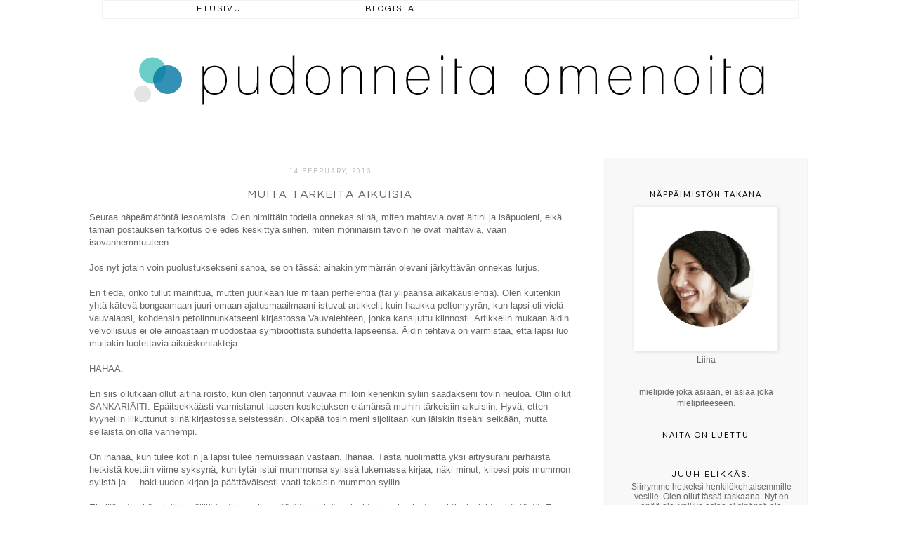

--- FILE ---
content_type: text/html; charset=UTF-8
request_url: https://pudonneitaomenoita.blogspot.com/2013/02/muita-tarkeita-aikuisia.html?showComment=1360915356624
body_size: 29095
content:
<!DOCTYPE html>
<html class='v2' dir='ltr' xmlns='http://www.w3.org/1999/xhtml' xmlns:b='http://www.google.com/2005/gml/b' xmlns:data='http://www.google.com/2005/gml/data' xmlns:expr='http://www.google.com/2005/gml/expr'>
<head>
<link href='https://www.blogger.com/static/v1/widgets/4128112664-css_bundle_v2.css' rel='stylesheet' type='text/css'/>
<link href="//fonts.googleapis.com/css?family=Lato:100,300,400" rel="stylesheet" type="text/css">
<link href="//fonts.googleapis.com/css?family=Questrial" rel="stylesheet" type="text/css">
<meta content='width=1100' name='viewport'/>
<meta content='text/html; charset=UTF-8' http-equiv='Content-Type'/>
<meta content='blogger' name='generator'/>
<link href='https://pudonneitaomenoita.blogspot.com/favicon.ico' rel='icon' type='image/x-icon'/>
<link href='http://pudonneitaomenoita.blogspot.com/2013/02/muita-tarkeita-aikuisia.html' rel='canonical'/>
<link rel="alternate" type="application/atom+xml" title="Pudonneita omenoita - Atom" href="https://pudonneitaomenoita.blogspot.com/feeds/posts/default" />
<link rel="alternate" type="application/rss+xml" title="Pudonneita omenoita - RSS" href="https://pudonneitaomenoita.blogspot.com/feeds/posts/default?alt=rss" />
<link rel="service.post" type="application/atom+xml" title="Pudonneita omenoita - Atom" href="https://www.blogger.com/feeds/2222251644533857505/posts/default" />

<link rel="alternate" type="application/atom+xml" title="Pudonneita omenoita - Atom" href="https://pudonneitaomenoita.blogspot.com/feeds/2772771506448430027/comments/default" />
<!--Can't find substitution for tag [blog.ieCssRetrofitLinks]-->
<link href='https://blogger.googleusercontent.com/img/b/R29vZ2xl/AVvXsEhZkggnqKy4CXxl0zg-UcBkohaQ17raQOXd_DeFlLowqn51_Iow085fgF4pD6EgP0jN-3tM2SmjBKHIEqde5uxWofSXEwv9sAg2g_9z00BaigO841Z3lFhOMMFddkWSES0YBGNzFapLOh2U/s320/IMG_20130210_145828_Grunge.jpg' rel='image_src'/>
<meta content='http://pudonneitaomenoita.blogspot.com/2013/02/muita-tarkeita-aikuisia.html' property='og:url'/>
<meta content='Muita tärkeitä aikuisia' property='og:title'/>
<meta content=' Seuraa häpeämätöntä lesoamista. Olen nimittäin todella onnekas siinä, miten mahtavia ovat äitini ja isäpuoleni, eikä tämän postauksen tarko...' property='og:description'/>
<meta content='https://blogger.googleusercontent.com/img/b/R29vZ2xl/AVvXsEhZkggnqKy4CXxl0zg-UcBkohaQ17raQOXd_DeFlLowqn51_Iow085fgF4pD6EgP0jN-3tM2SmjBKHIEqde5uxWofSXEwv9sAg2g_9z00BaigO841Z3lFhOMMFddkWSES0YBGNzFapLOh2U/w1200-h630-p-k-no-nu/IMG_20130210_145828_Grunge.jpg' property='og:image'/>
<title>Pudonneita omenoita: Muita tärkeitä aikuisia</title>
<style id='page-skin-1' type='text/css'><!--
/*
-----------------------------------------------
Blogger Template Style
Name:     Simple
Designer: Josh Peterson
URL:      www.noaesthetic.com
----------------------------------------------- */
/* Variable definitions
====================
<Variable name="keycolor" description="Main Color" type="color" default="#66bbdd"/>
<Group description="Page Text" selector="body">
<Variable name="body.font" description="Font" type="font"
default="normal normal 12px Arial, Tahoma, Helvetica, FreeSans, sans-serif"/>
<Variable name="body.text.color" description="Text Color" type="color" default="#222222"/>
</Group>
<Group description="Backgrounds" selector=".body-fauxcolumns-outer">
<Variable name="body.background.color" description="Outer Background" type="color" default="#66bbdd"/>
<Variable name="content.background.color" description="Main Background" type="color" default="#ffffff"/>
<Variable name="header.background.color" description="Header Background" type="color" default="transparent"/>
</Group>
<Group description="Links" selector=".main-outer">
<Variable name="link.color" description="Link Color" type="color" default="#2288bb"/>
<Variable name="link.visited.color" description="Visited Color" type="color" default="#888888"/>
<Variable name="link.hover.color" description="Hover Color" type="color" default="#33aaff"/>
</Group>
<Group description="Blog Title" selector=".header h1">
<Variable name="header.font" description="Font" type="font"
default="normal normal 60px Arial, Tahoma, Helvetica, FreeSans, sans-serif"/>
<Variable name="header.text.color" description="Title Color" type="color" default="#3399bb" />
</Group>
<Group description="Blog Description" selector=".header .description">
<Variable name="description.text.color" description="Description Color" type="color"
default="#777777" />
</Group>
<Group description="Tabs Text" selector=".tabs-inner .widget li a">
<Variable name="tabs.font" description="Font" type="font"
default="normal normal 14px Arial, Tahoma, Helvetica, FreeSans, sans-serif"/>
<Variable name="tabs.text.color" description="Text Color" type="color" default="#999999"/>
<Variable name="tabs.selected.text.color" description="Selected Color" type="color" default="#000000"/>
</Group>
<Group description="Tabs Background" selector=".tabs-outer .PageList">
<Variable name="tabs.background.color" description="Background Color" type="color" default="#f5f5f5"/>
<Variable name="tabs.selected.background.color" description="Selected Color" type="color" default="#eeeeee"/>
</Group>
<Group description="Post Title" selector="h3.post-title, .comments h4">
<Variable name="post.title.font" description="Font" type="font"
default="normal normal 22px Arial, Tahoma, Helvetica, FreeSans, sans-serif"/>
</Group>
<Group description="Date Header" selector=".date-header">
<Variable name="date.header.color" description="Text Color" type="color"
default="#666666"/>
<Variable name="date.header.background.color" description="Background Color" type="color"
default="transparent"/>
</Group>
<Group description="Post Footer" selector=".post-footer">
<Variable name="post.footer.text.color" description="Text Color" type="color" default="#666666"/>
<Variable name="post.footer.background.color" description="Background Color" type="color"
default="#f9f9f9"/>
<Variable name="post.footer.border.color" description="Shadow Color" type="color" default="#eeeeee"/>
</Group>
<Group description="Gadgets" selector="h2">
<Variable name="widget.title.font" description="Title Font" type="font"
default="normal bold 11px Arial, Tahoma, Helvetica, FreeSans, sans-serif"/>
<Variable name="widget.title.text.color" description="Title Color" type="color" default="#000000"/>
<Variable name="widget.alternate.text.color" description="Alternate Color" type="color" default="#999999"/>
</Group>
<Group description="Images" selector=".main-inner">
<Variable name="image.background.color" description="Background Color" type="color" default="#ffffff"/>
<Variable name="image.border.color" description="Border Color" type="color" default="#eeeeee"/>
<Variable name="image.text.color" description="Caption Text Color" type="color" default="#666666"/>
</Group>
<Group description="Accents" selector=".content-inner">
<Variable name="body.rule.color" description="Separator Line Color" type="color" default="#eeeeee"/>
<Variable name="tabs.border.color" description="Tabs Border Color" type="color" default="transparent"/>
</Group>
<Variable name="body.background" description="Body Background" type="background"
color="#ffffff" default="$(color) none repeat scroll top left"/>
<Variable name="body.background.override" description="Body Background Override" type="string" default=""/>
<Variable name="body.background.gradient.cap" description="Body Gradient Cap" type="url"
default="url(//www.blogblog.com/1kt/simple/gradients_light.png)"/>
<Variable name="body.background.gradient.tile" description="Body Gradient Tile" type="url"
default="url(//www.blogblog.com/1kt/simple/body_gradient_tile_light.png)"/>
<Variable name="content.background.color.selector" description="Content Background Color Selector" type="string" default=".content-inner"/>
<Variable name="content.padding" description="Content Padding" type="length" default="10px"/>
<Variable name="content.padding.horizontal" description="Content Horizontal Padding" type="length" default="10px"/>
<Variable name="content.shadow.spread" description="Content Shadow Spread" type="length" default="40px"/>
<Variable name="content.shadow.spread.webkit" description="Content Shadow Spread (WebKit)" type="length" default="5px"/>
<Variable name="content.shadow.spread.ie" description="Content Shadow Spread (IE)" type="length" default="10px"/>
<Variable name="main.border.width" description="Main Border Width" type="length" default="0"/>
<Variable name="header.background.gradient" description="Header Gradient" type="url" default="none"/>
<Variable name="header.shadow.offset.left" description="Header Shadow Offset Left" type="length" default="-1px"/>
<Variable name="header.shadow.offset.top" description="Header Shadow Offset Top" type="length" default="-1px"/>
<Variable name="header.shadow.spread" description="Header Shadow Spread" type="length" default="1px"/>
<Variable name="header.padding" description="Header Padding" type="length" default="30px"/>
<Variable name="header.border.size" description="Header Border Size" type="length" default="1px"/>
<Variable name="header.bottom.border.size" description="Header Bottom Border Size" type="length" default="1px"/>
<Variable name="header.border.horizontalsize" description="Header Horizontal Border Size" type="length" default="0"/>
<Variable name="description.text.size" description="Description Text Size" type="string" default="140%"/>
<Variable name="tabs.margin.top" description="Tabs Margin Top" type="length" default="0" />
<Variable name="tabs.margin.side" description="Tabs Side Margin" type="length" default="30px" />
<Variable name="tabs.background.gradient" description="Tabs Background Gradient" type="url"
default="url(//www.blogblog.com/1kt/simple/gradients_light.png)"/>
<Variable name="tabs.border.width" description="Tabs Border Width" type="length" default="1px"/>
<Variable name="tabs.bevel.border.width" description="Tabs Bevel Border Width" type="length" default="1px"/>
<Variable name="date.header.padding" description="Date Header Padding" type="string" default="inherit"/>
<Variable name="date.header.letterspacing" description="Date Header Letter Spacing" type="string" default="inherit"/>
<Variable name="date.header.margin" description="Date Header Margin" type="string" default="inherit"/>
<Variable name="post.margin.bottom" description="Post Bottom Margin" type="length" default="25px"/>
<Variable name="image.border.small.size" description="Image Border Small Size" type="length" default="2px"/>
<Variable name="image.border.large.size" description="Image Border Large Size" type="length" default="5px"/>
<Variable name="page.width.selector" description="Page Width Selector" type="string" default=".region-inner"/>
<Variable name="page.width" description="Page Width" type="string" default="auto"/>
<Variable name="main.section.margin" description="Main Section Margin" type="length" default="15px"/>
<Variable name="main.padding" description="Main Padding" type="length" default="15px"/>
<Variable name="main.padding.top" description="Main Padding Top" type="length" default="30px"/>
<Variable name="main.padding.bottom" description="Main Padding Bottom" type="length" default="30px"/>
<Variable name="paging.background"
color="#ffffff"
description="Background of blog paging area" type="background"
default="transparent none no-repeat scroll top center"/>
<Variable name="footer.bevel" description="Bevel border length of footer" type="length" default="0"/>
<Variable name="mobile.background.overlay" description="Mobile Background Overlay" type="string"
default="transparent none repeat scroll top left"/>
<Variable name="mobile.background.size" description="Mobile Background Size" type="string" default="auto"/>
<Variable name="mobile.button.color" description="Mobile Button Color" type="color" default="#ffffff" />
<Variable name="startSide" description="Side where text starts in blog language" type="automatic" default="left"/>
<Variable name="endSide" description="Side where text ends in blog language" type="automatic" default="right"/>
*/
/* Content
----------------------------------------------- */
body {
font: normal normal 12px 'Trebuchet MS', Trebuchet, Verdana, sans-serif;
color: #666666;
background: #ffffff none no-repeat scroll center center;
padding: 0 0 0 0;
}
html body .region-inner {
min-width: 0;
max-width: 100%;
width: auto;
}
a:link {
text-decoration:none;
color: #000000;
}
a:visited {
text-decoration:none;
color: #888888;
}
a:hover {
text-decoration:underline;
color: #45c1b9;
}
.body-fauxcolumn-outer .fauxcolumn-inner {
background: transparent none repeat scroll top left;
_background-image: none;
}
.body-fauxcolumn-outer .cap-top {
position: absolute;
z-index: 1;
height: 400px;
width: 100%;
background: #ffffff none no-repeat scroll center center;
}
.body-fauxcolumn-outer .cap-top .cap-left {
width: 100%;
background: transparent none repeat-x scroll top left;
_background-image: none;
}
.content-outer {
-moz-box-shadow: 0 0 0 rgba(0, 0, 0, .15);
-webkit-box-shadow: 0 0 0 rgba(0, 0, 0, .15);
-goog-ms-box-shadow: 0 0 0 #333333;
box-shadow: 0 0 0 rgba(0, 0, 0, .15);
margin-bottom: 1px;
}
.content-inner {
padding: 10px 40px;
}
.content-inner {
background-color: #ffffff;
}
/* Header
----------------------------------------------- */
.header-outer {
background: transparent none repeat-x scroll 0 -400px;
_background-image: none;
}
.Header h1 {
font: normal normal 40px 'Trebuchet MS',Trebuchet,Verdana,sans-serif;
color: #000000;
text-shadow: 0 0 0 rgba(0, 0, 0, .2);
}
.Header h1 a {
color: #000000;
}
.Header .description {
font-size: 18px;
color: #000000;
}
.header-inner .Header .titlewrapper {
padding: 22px 0;
}
.header-inner .Header .descriptionwrapper {
padding: 0 0;
}
/* Tabs
----------------------------------------------- */
.tabs-inner .section:first-child {
border-top: 0 solid #dddddd;
}
.tabs-inner .section:first-child ul {
margin-top: -1px;
border-top: 1px solid #dddddd;
border-left: 1px solid #dddddd;
border-right: 1px solid #dddddd;
}
.tabs-inner .widget ul {
background: transparent none repeat-x scroll 0 -800px;
_background-image: none;
border-bottom: 1px solid #dddddd;
margin-top: 0;
margin-left: -30px;
margin-right: -30px;
}
.tabs-inner .widget li a {
display: inline-block;
padding: .6em 1em;
font: normal normal 12px 'Trebuchet MS', Trebuchet, Verdana, sans-serif;
color: #000000;
border-left: 1px solid #ffffff;
border-right: 1px solid #dddddd;
}
.tabs-inner .widget li:first-child a {
border-left: none;
}
.tabs-inner .widget li.selected a, .tabs-inner .widget li a:hover {
color: #000000;
background-color: #eeeeee;
text-decoration: none;
}
/* Columns
----------------------------------------------- */
.main-outer {
border-top: 0 solid transparent;
}
.fauxcolumn-left-outer .fauxcolumn-inner {
border-right: 1px solid transparent;
}
.fauxcolumn-right-outer .fauxcolumn-inner {
border-left: 1px solid transparent;
}
/* Headings
----------------------------------------------- */
h2 {
margin: 0 0 1em 0;
font: normal bold 11px 'Trebuchet MS',Trebuchet,Verdana,sans-serif;
color: #000000;
}
/* Widgets
----------------------------------------------- */
.widget .zippy {
color: #999999;
text-shadow: 2px 2px 1px rgba(0, 0, 0, .1);
}
.widget .popular-posts ul {
list-style: none;
}
/* Posts
----------------------------------------------- */
.date-header span {
background-color: #bbbbbb;
color: #ffffff;
padding: 0.4em;
letter-spacing: 3px;
margin: inherit;
}
.main-inner {
padding-top: 35px;
padding-bottom: 65px;
}
.main-inner .column-center-inner {
padding: 0 0;
}
.main-inner .column-center-inner .section {
margin: 0 1em;
}
.post {
margin: 0 0 45px 0;
}
h3.post-title, .comments h4 {
font: normal normal 22px 'Trebuchet MS',Trebuchet,Verdana,sans-serif;
margin: .75em 0 0;
}
.post-body {
font-size: 110%;
line-height: 1.4;
position: relative;
}
.post-body img, .post-body .tr-caption-container, .Profile img, .Image img,
.BlogList .item-thumbnail img {
padding: 2px;
background: #ffffff;
border: 1px solid #eeeeee;
-moz-box-shadow: 1px 1px 5px rgba(0, 0, 0, .1);
-webkit-box-shadow: 1px 1px 5px rgba(0, 0, 0, .1);
box-shadow: 1px 1px 5px rgba(0, 0, 0, .1);
}
.post-body img, .post-body .tr-caption-container {
padding: 5px;
}
.post-body .tr-caption-container {
color: #666666;
}
.post-body .tr-caption-container img {
padding: 0;
background: transparent;
border: none;
-moz-box-shadow: 0 0 0 rgba(0, 0, 0, .1);
-webkit-box-shadow: 0 0 0 rgba(0, 0, 0, .1);
box-shadow: 0 0 0 rgba(0, 0, 0, .1);
}
.post-header {
margin: 0 0 1.5em;
line-height: 1.6;
font-size: 90%;
}
.post-footer {
margin: 20px -2px 0;
padding: 5px 10px;
color: #666666;
background-color: #eeeeee;
border-bottom: 1px solid #eeeeee;
line-height: 1.6;
font-size: 90%;
}
#comments .comment-author {
padding-top: 1.5em;
border-top: 1px solid transparent;
background-position: 0 1.5em;
}
#comments .comment-author:first-child {
padding-top: 0;
border-top: none;
}
.avatar-image-container {
margin: .2em 0 0;
}
#comments .avatar-image-container img {
border: 1px solid #eeeeee;
}
/* Comments
----------------------------------------------- */
.comments .comments-content .icon.blog-author {
background-repeat: no-repeat;
background-image: url([data-uri]);
}
.comments .comments-content .loadmore a {
border-top: 1px solid #999999;
border-bottom: 1px solid #999999;
}
.comments .comment-thread.inline-thread {
background-color: #eeeeee;
}
.comments .continue {
border-top: 2px solid #999999;
}
/* Accents
---------------------------------------------- */
.section-columns td.columns-cell {
border-left: 1px solid transparent;
}
.blog-pager {
background: transparent url(//www.blogblog.com/1kt/simple/paging_dot.png) repeat-x scroll top center;
}
.blog-pager-older-link, .home-link,
.blog-pager-newer-link {
background-color: #ffffff;
padding: 5px;
}
.footer-outer {
border-top: 1px dashed #bbbbbb;
}
/* Mobile
----------------------------------------------- */
body.mobile  {
background-size: auto;
}
.mobile .body-fauxcolumn-outer {
background: transparent none repeat scroll top left;
}
.mobile .body-fauxcolumn-outer .cap-top {
background-size: 100% auto;
}
.mobile .content-outer {
-webkit-box-shadow: 0 0 3px rgba(0, 0, 0, .15);
box-shadow: 0 0 3px rgba(0, 0, 0, .15);
}
body.mobile .AdSense {
margin: 0 -0;
}
.mobile .tabs-inner .widget ul {
margin-left: 0;
margin-right: 0;
}
.mobile .post {
margin: 0;
}
.mobile .main-inner .column-center-inner .section {
margin: 0;
}
.mobile .date-header span {
padding: 0.1em 10px;
margin: 0 -10px;
}
.mobile h3.post-title {
margin: 0;
}
.mobile .blog-pager {
background: transparent none no-repeat scroll top center;
}
.mobile .footer-outer {
border-top: none;
}
.mobile .main-inner, .mobile .footer-inner {
background-color: #ffffff;
}
.mobile-index-contents {
color: #666666;
}
.mobile-link-button {
background-color: #000000;
}
.mobile-link-button a:link, .mobile-link-button a:visited {
color: #ffffff;
}
.mobile .tabs-inner .section:first-child {
border-top: none;
}
.mobile .tabs-inner .PageList .widget-content {
background-color: #eeeeee;
color: #000000;
border-top: 1px solid #dddddd;
border-bottom: 1px solid #dddddd;
}
.mobile .tabs-inner .PageList .widget-content .pagelist-arrow {
border-left: 1px solid #dddddd;
}
.column-right-inner aside {
width: 280px;
background-color: #f8f8f8;
border: solid 1px #f3f3f3;
margin-left: 20px;
padding: 44px 0;
padding-left: 4px;
padding-right: 4px;
}
h2 { text-align: center; font-family: 'Lato', sans-serif; font-weight: 400; letter-spacing: 2px; text-transform: uppercase; }
#CustomSearch1_form { padding-top: 20px; width: 240px; padding-left: 6px; }
input[type="button"], input[type="submit"], input[type="reset"], input[type="file"]::-webkit-file-upload-button, button { background: #f8f8f8; border: none; text-transform: uppercase; letter-spacing: 1px; font-family: questrial; }
.date-header { padding-top: 10px; }
.date-header span {
background-color: transparent;
color: #b4b8b6;
font: normal 500 9px questrial;
padding: inherit;
letter-spacing: 2px;
margin: inherit;
text-transform: uppercase;
}
h3.post-title, .comments h4 {
font: normal 16px questrial;
margin: 20px 0 0;
letter-spacing: 2px;
text-transform: uppercase;
text-align: center;
}
h3.post-title a { color: #45c1b9; }
.post-body img, .post-body .tr-caption-container { border: none; box-shadow: none; }
.post-body  { font-family: arial; text-align: justify; }
.post-footer {
margin: 20px -2px 0;
font: normal 400 10px questrial;
color: #cecece;
line-height: 1.6;
min-height: 28px;
position: relative;
padding-top: 5px;
text-transform: uppercase;
letter-spacing: 2px;
background-color: #f8f8f8;
}
.post-footer a { color: #45c1b9; }
.blog-pager { background: transparent none no-repeat scroll top center; font-family: questrial; text-transform: uppercase; letter-spacing: 2px; }
.post-footer { margin: 0px; color: #000000; text-transform: uppercase; letter-spacing: .2em; font: normal 10px questrial; line-height: 1.5em; padding-top: 10px; padding-bottom: 8px; margin-top: 35px; margin-bottom: 65px; border-bottom: white;}
.comment-link { margin-left: 0px; padding-right: 15px; padding-bottom: 10px; float: right; }
.post-footer-line>*:first-child { float: left; margin-top: -15px; margin-left: 15px; }
.post-footer-line>*:first-child a { color: #45c1b9; }
.tabs-inner .widget li a { border: none; background-color: #fff; font-family: questrial; color: black; text-transform: uppercase; letter-spacing: 2px; }
.tabs-inner .section:first-child ul { border: none; }
.tabs { width: 990px; background-color: #fff; font-family: questrial; color: white; text-transform: uppercase; letter-spacing: 2px; margin-top: -40px; margin-bottom: 50px; position: fixed; display: inline; z-index: 1; border: solid 1px #f3f3f3;  }
.tabs-inner .widget li { margin-left: 152px; }
.tabs-inner .widget li.selected a, .tabs-inner .widget li a:hover { color: #000000; background-color: #ffff; text-decoration: none; }
.tabs-inner .widget li.selected a, .tabs-inner .widget li a:hover { background-color: #fff; }
#Attribution1 { display:none }
#attribution { text-align: center; font-family: questrial; letter-spacing: 2px; }
.PopularPosts .item-title { padding-top: 25px; text-transform: uppercase; font-family: questrial; letter-spacing: 2px; text-align: center; }
#ArchiveList { padding-bottom: 10px; text-align: center; }
.BlogArchive #ArchiveList ul.flat li { text-transform: uppercase; font-family: questrial; letter-spacing: 2px; }
.BlogArchive #ArchiveList ul.flat li a { color: black; }
#attribution a { color: black; }
.widget { font-family: arial; text-align: center; }
#main { border-top: 1px solid #e1e1e1; }
--></style>
<style id='template-skin-1' type='text/css'><!--
body {
min-width: 1130px;
}
.content-outer, .content-fauxcolumn-outer, .region-inner {
min-width: 1130px;
max-width: 1130px;
_width: 1130px;
}
.main-inner .columns {
padding-left: 0px;
padding-right: 340px;
}
.main-inner .fauxcolumn-center-outer {
left: 0px;
right: 340px;
/* IE6 does not respect left and right together */
_width: expression(this.parentNode.offsetWidth -
parseInt("0px") -
parseInt("340px") + 'px');
}
.main-inner .fauxcolumn-left-outer {
width: 0px;
}
.main-inner .fauxcolumn-right-outer {
width: 340px;
}
.main-inner .column-left-outer {
width: 0px;
right: 100%;
margin-left: -0px;
}
.main-inner .column-right-outer {
width: 340px;
margin-right: -340px;
}
#layout {
min-width: 0;
}
#layout .content-outer {
min-width: 0;
width: 800px;
}
#layout .region-inner {
min-width: 0;
width: auto;
}
--></style>
<link href='https://www.blogger.com/dyn-css/authorization.css?targetBlogID=2222251644533857505&amp;zx=2e3e9b35-8bed-40e5-b6a3-4e6a56f45fed' media='none' onload='if(media!=&#39;all&#39;)media=&#39;all&#39;' rel='stylesheet'/><noscript><link href='https://www.blogger.com/dyn-css/authorization.css?targetBlogID=2222251644533857505&amp;zx=2e3e9b35-8bed-40e5-b6a3-4e6a56f45fed' rel='stylesheet'/></noscript>
<meta name='google-adsense-platform-account' content='ca-host-pub-1556223355139109'/>
<meta name='google-adsense-platform-domain' content='blogspot.com'/>

</head>
<body class='loading'>
<div class='navbar no-items section' id='navbar'>
</div>
<div class='body-fauxcolumns'>
<div class='fauxcolumn-outer body-fauxcolumn-outer'>
<div class='cap-top'>
<div class='cap-left'></div>
<div class='cap-right'></div>
</div>
<div class='fauxborder-left'>
<div class='fauxborder-right'></div>
<div class='fauxcolumn-inner'>
</div>
</div>
<div class='cap-bottom'>
<div class='cap-left'></div>
<div class='cap-right'></div>
</div>
</div>
</div>
<div class='content'>
<div class='content-fauxcolumns'>
<div class='fauxcolumn-outer content-fauxcolumn-outer'>
<div class='cap-top'>
<div class='cap-left'></div>
<div class='cap-right'></div>
</div>
<div class='fauxborder-left'>
<div class='fauxborder-right'></div>
<div class='fauxcolumn-inner'>
</div>
</div>
<div class='cap-bottom'>
<div class='cap-left'></div>
<div class='cap-right'></div>
</div>
</div>
</div>
<div class='content-outer'>
<div class='content-cap-top cap-top'>
<div class='cap-left'></div>
<div class='cap-right'></div>
</div>
<div class='fauxborder-left content-fauxborder-left'>
<div class='fauxborder-right content-fauxborder-right'></div>
<div class='content-inner'>
<div class='tabs-outer'>
<div class='tabs-cap-top cap-top'>
<div class='cap-left'></div>
<div class='cap-right'></div>
</div>
<div class='fauxborder-left tabs-fauxborder-left'>
<div class='fauxborder-right tabs-fauxborder-right'></div>
<div class='region-inner tabs-inner'>
<div class='tabs section' id='crosscol'><div class='widget PageList' data-version='1' id='PageList1'>
<h2>Pages</h2>
<div class='widget-content'>
<ul>
<li><a href='https://pudonneitaomenoita.blogspot.com/'>Etusivu</a></li>
<li><a href=''>Blogista</a></li>
</ul>
<div class='clear'></div>
</div>
</div></div>
<div class='tabs no-items section' id='crosscol-overflow'></div>
</div>
</div>
<div class='tabs-cap-bottom cap-bottom'>
<div class='cap-left'></div>
<div class='cap-right'></div>
</div>
</div>
<header>
<div class='header-outer'>
<div class='header-cap-top cap-top'>
<div class='cap-left'></div>
<div class='cap-right'></div>
</div>
<div class='fauxborder-left header-fauxborder-left'>
<div class='fauxborder-right header-fauxborder-right'></div>
<div class='region-inner header-inner'>
<div class='header section' id='header'><div class='widget Header' data-version='1' id='Header1'>
<div id='header-inner'>
<a href='https://pudonneitaomenoita.blogspot.com/' style='display: block'>
<img alt='Pudonneita omenoita' height='150px; ' id='Header1_headerimg' src='https://blogger.googleusercontent.com/img/b/R29vZ2xl/AVvXsEjSCX8gwdWKaLMGEKOZtpWYfTqYCry902ckpC3Pq3jV84rQGHgGQXdeXDNaSAUIpGMWwSdNnp9RRFW_2AXyQFEXh0vgKsIGXIO6T7HmCvt71-aS2ZI4JcmusSUaWYT6qYl3VPBG9YSTfAoQ/s1600/header_1.png' style='display: block' width='1050px; '/>
</a>
</div>
</div></div>
</div>
</div>
<div class='header-cap-bottom cap-bottom'>
<div class='cap-left'></div>
<div class='cap-right'></div>
</div>
</div>
</header>
<div class='main-outer'>
<div class='main-cap-top cap-top'>
<div class='cap-left'></div>
<div class='cap-right'></div>
</div>
<div class='fauxborder-left main-fauxborder-left'>
<div class='fauxborder-right main-fauxborder-right'></div>
<div class='region-inner main-inner'>
<div class='columns fauxcolumns'>
<div class='fauxcolumn-outer fauxcolumn-center-outer'>
<div class='cap-top'>
<div class='cap-left'></div>
<div class='cap-right'></div>
</div>
<div class='fauxborder-left'>
<div class='fauxborder-right'></div>
<div class='fauxcolumn-inner'>
</div>
</div>
<div class='cap-bottom'>
<div class='cap-left'></div>
<div class='cap-right'></div>
</div>
</div>
<div class='fauxcolumn-outer fauxcolumn-left-outer'>
<div class='cap-top'>
<div class='cap-left'></div>
<div class='cap-right'></div>
</div>
<div class='fauxborder-left'>
<div class='fauxborder-right'></div>
<div class='fauxcolumn-inner'>
</div>
</div>
<div class='cap-bottom'>
<div class='cap-left'></div>
<div class='cap-right'></div>
</div>
</div>
<div class='fauxcolumn-outer fauxcolumn-right-outer'>
<div class='cap-top'>
<div class='cap-left'></div>
<div class='cap-right'></div>
</div>
<div class='fauxborder-left'>
<div class='fauxborder-right'></div>
<div class='fauxcolumn-inner'>
</div>
</div>
<div class='cap-bottom'>
<div class='cap-left'></div>
<div class='cap-right'></div>
</div>
</div>
<!-- corrects IE6 width calculation -->
<div class='columns-inner'>
<div class='column-center-outer'>
<div class='column-center-inner'>
<div class='main section' id='main'><div class='widget Blog' data-version='1' id='Blog1'>
<div class='blog-posts hfeed'>
<!--Can't find substitution for tag [defaultAdStart]-->

          <div class="date-outer">
        
<h2 class='date-header'><span>14 February, 2013</span></h2>

          <div class="date-posts">
        
<div class='post-outer'>
<div class='post hentry' itemprop='blogPost' itemscope='itemscope' itemtype='http://schema.org/BlogPosting'>
<meta content='https://blogger.googleusercontent.com/img/b/R29vZ2xl/AVvXsEhZkggnqKy4CXxl0zg-UcBkohaQ17raQOXd_DeFlLowqn51_Iow085fgF4pD6EgP0jN-3tM2SmjBKHIEqde5uxWofSXEwv9sAg2g_9z00BaigO841Z3lFhOMMFddkWSES0YBGNzFapLOh2U/s320/IMG_20130210_145828_Grunge.jpg' itemprop='image_url'/>
<meta content='2222251644533857505' itemprop='blogId'/>
<meta content='2772771506448430027' itemprop='postId'/>
<a name='2772771506448430027'></a>
<h3 class='post-title entry-title' itemprop='name'>
Muita tärkeitä aikuisia
</h3>
<div class='post-header'>
<div class='post-header-line-1'></div>
</div>
<div class='post-body entry-content' id='post-body-2772771506448430027' itemprop='description articleBody'>
<div dir="ltr" style="text-align: left;" trbidi="on">
Seuraa häpeämätöntä lesoamista. Olen nimittäin todella onnekas siinä, miten mahtavia ovat äitini ja isäpuoleni, eikä tämän postauksen tarkoitus ole edes keskittyä siihen, miten moninaisin tavoin he ovat mahtavia, vaan isovanhemmuuteen.<br />
<br />
Jos nyt jotain voin puolustuksekseni sanoa, se on tässä: ainakin ymmärrän olevani järkyttävän onnekas lurjus.<br />
<br />
En tiedä, onko tullut mainittua, mutten juurikaan lue mitään perhelehtiä (tai ylipäänsä aikakauslehtiä). Olen kuitenkin yhtä kätevä bongaamaan juuri omaan ajatusmaailmaani istuvat artikkelit kuin haukka peltomyyrän; kun lapsi oli vielä vauvalapsi, kohdensin petolinnunkatseeni kirjastossa Vauvalehteen, jonka kansijuttu kiinnosti. Artikkelin mukaan äidin velvollisuus ei ole ainoastaan muodostaa symbioottista suhdetta lapseensa. Äidin tehtävä on varmistaa, että lapsi luo muitakin luotettavia aikuiskontakteja.<br />
<br />
HAHAA.<br />
<br />
En siis ollutkaan ollut äitinä roisto, kun olen tarjonnut vauvaa milloin kenenkin syliin saadakseni tovin neuloa. Olin ollut SANKARIÄITI. Epäitsekkäästi varmistanut lapsen kosketuksen elämänsä muihin tärkeisiin aikuisiin. Hyvä, etten kyyneliin liikuttunut siinä kirjastossa seistessäni. Olkapää tosin meni sijoiltaan kun läiskin itseäni selkään, mutta sellaista on olla vanhempi.<br />
<br />
On ihanaa, kun tulee kotiin ja lapsi tulee riemuissaan vastaan. Ihanaa. Tästä huolimatta yksi äitiysurani parhaista hetkistä koettiin viime syksynä, kun tytär istui mummonsa sylissä lukemassa kirjaa, näki minut, kiipesi pois mummon sylistä ja ... haki uuden kirjan ja päättäväisesti vaati takaisin mummon syliin.<br />
<br />
Ei sillä, ettenkö minäkin välillä tuntisi syyllisyyttä äitini ja isäpuoleni tarjoamien lastenvahtipalveluiden käytöstä. En haluaisi rasittaa minulle rakkaita ihmisiä. Luulen kuitenkin silti, että on kaikkien etu (eikä vain oma, henkilökohtainen etuni), että lapsi viettää aikaa myös isovanhemmillaan. No, Salamatkustajassa <a href="http://www.salamatkustaja.com/2013/02/onnellinen-perhe.html">tämä muotoiltiin niin hyvin</a>, että turha kai tässä on enää papattaa. Perhettä ollaan. Ja on etuoikeutettua, että lapsellani on tällaisia aikuisia lähellä.<br />
<br />
Lisäksi. Äiti neuloo tyttärentyttärelleen vaikka mitä siistiä ja vapauttaa jonkun toisen, emme nyt mainitse nimiä, toteuttamaan itsekeskeisiä neuletarpeitaan. Katsokaa nyt:<br />
<br />
<table align="center" cellpadding="0" cellspacing="0" class="tr-caption-container" style="margin-left: auto; margin-right: auto; text-align: center;"><tbody>
<tr><td style="text-align: center;"><a href="https://blogger.googleusercontent.com/img/b/R29vZ2xl/AVvXsEhZkggnqKy4CXxl0zg-UcBkohaQ17raQOXd_DeFlLowqn51_Iow085fgF4pD6EgP0jN-3tM2SmjBKHIEqde5uxWofSXEwv9sAg2g_9z00BaigO841Z3lFhOMMFddkWSES0YBGNzFapLOh2U/s1600/IMG_20130210_145828_Grunge.jpg" imageanchor="1" style="margin-left: auto; margin-right: auto;"><img border="0" height="320" src="https://blogger.googleusercontent.com/img/b/R29vZ2xl/AVvXsEhZkggnqKy4CXxl0zg-UcBkohaQ17raQOXd_DeFlLowqn51_Iow085fgF4pD6EgP0jN-3tM2SmjBKHIEqde5uxWofSXEwv9sAg2g_9z00BaigO841Z3lFhOMMFddkWSES0YBGNzFapLOh2U/s320/IMG_20130210_145828_Grunge.jpg" width="240" /></a></td></tr>
<tr><td class="tr-caption" style="text-align: center;">Ateneumiin pukeudutaan hienosti. (Huomatkaa, miten ujutin kulttuurikasvatuksen ovelasti tähän postaukseen.)</td></tr>
</tbody></table>
(Niin, nyt te kysytte, että entäs se isä. On lapsella sellainenkin, ja hän on yhä mitä mahtavin. Myös tyttären mielestä. Tuolla hän nytkin <strike>ryhdikkäästi istuu </strike>niskavammoja kerjäten rötköttää sohvalla.)<br />
<br /></div>
<div style='clear: both;'></div>
</div>
<div class='post-footer'>
<div class='post-footer-line post-footer-line-1'><span class='post-author vcard'>
</span>
<span class='post-timestamp'>
</span>
<span class='post-comment-link'>
</span>
<span class='post-icons'>
</span>
<div class='post-share-buttons goog-inline-block'>
</div>
</div>
<div class='post-footer-line post-footer-line-2'><span class='post-labels'>
Labels:
<a href='https://pudonneitaomenoita.blogspot.com/search/label/huomioita' rel='tag'>huomioita</a>
</span>
</div>
<div class='post-footer-line post-footer-line-3'><span class='post-location'>
</span>
</div>
</div>
</div>
<div class='comments' id='comments'>
<a name='comments'></a>
<h4>18 comments:</h4>
<div class='comments-content'>
<script async='async' src='' type='text/javascript'></script>
<script type='text/javascript'>
    (function() {
      var items = null;
      var msgs = null;
      var config = {};

// <![CDATA[
      var cursor = null;
      if (items && items.length > 0) {
        cursor = parseInt(items[items.length - 1].timestamp) + 1;
      }

      var bodyFromEntry = function(entry) {
        var text = (entry &&
                    ((entry.content && entry.content.$t) ||
                     (entry.summary && entry.summary.$t))) ||
            '';
        if (entry && entry.gd$extendedProperty) {
          for (var k in entry.gd$extendedProperty) {
            if (entry.gd$extendedProperty[k].name == 'blogger.contentRemoved') {
              return '<span class="deleted-comment">' + text + '</span>';
            }
          }
        }
        return text;
      }

      var parse = function(data) {
        cursor = null;
        var comments = [];
        if (data && data.feed && data.feed.entry) {
          for (var i = 0, entry; entry = data.feed.entry[i]; i++) {
            var comment = {};
            // comment ID, parsed out of the original id format
            var id = /blog-(\d+).post-(\d+)/.exec(entry.id.$t);
            comment.id = id ? id[2] : null;
            comment.body = bodyFromEntry(entry);
            comment.timestamp = Date.parse(entry.published.$t) + '';
            if (entry.author && entry.author.constructor === Array) {
              var auth = entry.author[0];
              if (auth) {
                comment.author = {
                  name: (auth.name ? auth.name.$t : undefined),
                  profileUrl: (auth.uri ? auth.uri.$t : undefined),
                  avatarUrl: (auth.gd$image ? auth.gd$image.src : undefined)
                };
              }
            }
            if (entry.link) {
              if (entry.link[2]) {
                comment.link = comment.permalink = entry.link[2].href;
              }
              if (entry.link[3]) {
                var pid = /.*comments\/default\/(\d+)\?.*/.exec(entry.link[3].href);
                if (pid && pid[1]) {
                  comment.parentId = pid[1];
                }
              }
            }
            comment.deleteclass = 'item-control blog-admin';
            if (entry.gd$extendedProperty) {
              for (var k in entry.gd$extendedProperty) {
                if (entry.gd$extendedProperty[k].name == 'blogger.itemClass') {
                  comment.deleteclass += ' ' + entry.gd$extendedProperty[k].value;
                } else if (entry.gd$extendedProperty[k].name == 'blogger.displayTime') {
                  comment.displayTime = entry.gd$extendedProperty[k].value;
                }
              }
            }
            comments.push(comment);
          }
        }
        return comments;
      };

      var paginator = function(callback) {
        if (hasMore()) {
          var url = config.feed + '?alt=json&v=2&orderby=published&reverse=false&max-results=50';
          if (cursor) {
            url += '&published-min=' + new Date(cursor).toISOString();
          }
          window.bloggercomments = function(data) {
            var parsed = parse(data);
            cursor = parsed.length < 50 ? null
                : parseInt(parsed[parsed.length - 1].timestamp) + 1
            callback(parsed);
            window.bloggercomments = null;
          }
          url += '&callback=bloggercomments';
          var script = document.createElement('script');
          script.type = 'text/javascript';
          script.src = url;
          document.getElementsByTagName('head')[0].appendChild(script);
        }
      };
      var hasMore = function() {
        return !!cursor;
      };
      var getMeta = function(key, comment) {
        if ('iswriter' == key) {
          var matches = !!comment.author
              && comment.author.name == config.authorName
              && comment.author.profileUrl == config.authorUrl;
          return matches ? 'true' : '';
        } else if ('deletelink' == key) {
          return config.baseUri + '/comment/delete/'
               + config.blogId + '/' + comment.id;
        } else if ('deleteclass' == key) {
          return comment.deleteclass;
        }
        return '';
      };

      var replybox = null;
      var replyUrlParts = null;
      var replyParent = undefined;

      var onReply = function(commentId, domId) {
        if (replybox == null) {
          // lazily cache replybox, and adjust to suit this style:
          replybox = document.getElementById('comment-editor');
          if (replybox != null) {
            replybox.height = '250px';
            replybox.style.display = 'block';
            replyUrlParts = replybox.src.split('#');
          }
        }
        if (replybox && (commentId !== replyParent)) {
          replybox.src = '';
          document.getElementById(domId).insertBefore(replybox, null);
          replybox.src = replyUrlParts[0]
              + (commentId ? '&parentID=' + commentId : '')
              + '#' + replyUrlParts[1];
          replyParent = commentId;
        }
      };

      var hash = (window.location.hash || '#').substring(1);
      var startThread, targetComment;
      if (/^comment-form_/.test(hash)) {
        startThread = hash.substring('comment-form_'.length);
      } else if (/^c[0-9]+$/.test(hash)) {
        targetComment = hash.substring(1);
      }

      // Configure commenting API:
      var configJso = {
        'maxDepth': config.maxThreadDepth
      };
      var provider = {
        'id': config.postId,
        'data': items,
        'loadNext': paginator,
        'hasMore': hasMore,
        'getMeta': getMeta,
        'onReply': onReply,
        'rendered': true,
        'initComment': targetComment,
        'initReplyThread': startThread,
        'config': configJso,
        'messages': msgs
      };

      var render = function() {
        if (window.goog && window.goog.comments) {
          var holder = document.getElementById('comment-holder');
          window.goog.comments.render(holder, provider);
        }
      };

      // render now, or queue to render when library loads:
      if (window.goog && window.goog.comments) {
        render();
      } else {
        window.goog = window.goog || {};
        window.goog.comments = window.goog.comments || {};
        window.goog.comments.loadQueue = window.goog.comments.loadQueue || [];
        window.goog.comments.loadQueue.push(render);
      }
    })();
// ]]>
  </script>
<div id='comment-holder'>
<div class="comment-thread toplevel-thread"><ol id="top-ra"><li class="comment" id="c5192072605072899393"><div class="avatar-image-container"><img src="//blogger.googleusercontent.com/img/b/R29vZ2xl/AVvXsEiMLujtXR28xOJlRZEB7HyIDIQ6nzZjs7Y6G2kY8C9EnLkoy1NwblQRwAS5r888cPzUO8YNkiS5JMddCc5WzJnvpeScWo3uqgAa-JMagiNQPayg5PT60dfJ_XPYqDf80g/s45-c/Profiili.JPG" alt=""/></div><div class="comment-block"><div class="comment-header"><cite class="user"><a href="https://www.blogger.com/profile/01088154079159166508" rel="nofollow">Jennijee</a></cite><span class="icon user "></span><span class="datetime secondary-text"><a rel="nofollow" href="https://pudonneitaomenoita.blogspot.com/2013/02/muita-tarkeita-aikuisia.html?showComment=1360869868306#c5192072605072899393">14 February, 2013 21:24</a></span></div><p class="comment-content">Olet hurjan onnekas! Minäkin olen. Lähellä asuvat ja innokkaat isovanhemmat ovat mahtavan arvokas juttu. Meidän esikoinen lähti tänään mummolaan yökylään, hän on siellä yleensä yötä 2-4 krt/kk. Kuopus on ollut paljon vähemmän heidän hoidossaan, ehkä eniten siksi että tuttipullo ei ole neidille kelvannut. Asiaan on tulossa tämän vuoden aikana muutoksia, varokaa vain! <br><br>Teillä on tavattoman kyltyrelli ja kädentaidoiltaan ylivertainen suku! :)<br><br>Suloinen niskakuva. &lt;3</p><span class="comment-actions secondary-text"><a class="comment-reply" target="_self" data-comment-id="5192072605072899393">Reply</a><span class="item-control blog-admin blog-admin pid-1855307595"><a target="_self" href="https://www.blogger.com/comment/delete/2222251644533857505/5192072605072899393">Delete</a></span></span></div><div class="comment-replies"><div id="c5192072605072899393-rt" class="comment-thread inline-thread hidden"><span class="thread-toggle thread-expanded"><span class="thread-arrow"></span><span class="thread-count"><a target="_self">Replies</a></span></span><ol id="c5192072605072899393-ra" class="thread-chrome thread-expanded"><div></div><div id="c5192072605072899393-continue" class="continue"><a class="comment-reply" target="_self" data-comment-id="5192072605072899393">Reply</a></div></ol></div></div><div class="comment-replybox-single" id="c5192072605072899393-ce"></div></li><li class="comment" id="c4594010923404677203"><div class="avatar-image-container"><img src="//blogger.googleusercontent.com/img/b/R29vZ2xl/AVvXsEit88FptcEbH5SQQCO3TWbq5sRjsjvQLrTQxonFCiCLHo401j2bdlzX-Z4NypTlEDKhcnRztzhm7UxT5FHDMaasNgy2LfnpQ1G35SNf0zTwFhNLsHqQ1BOpHLlvYxSFgGk/s45-c/liina_2017.jpg" alt=""/></div><div class="comment-block"><div class="comment-header"><cite class="user"><a href="https://www.blogger.com/profile/04038062090546541015" rel="nofollow">Liina</a></cite><span class="icon user blog-author"></span><span class="datetime secondary-text"><a rel="nofollow" href="https://pudonneitaomenoita.blogspot.com/2013/02/muita-tarkeita-aikuisia.html?showComment=1360870344683#c4594010923404677203">14 February, 2013 21:32</a></span></div><p class="comment-content">Lasten niskat ovat ihania! Menee aina kylmät väreet &lt;3<br><br>Tämä on sellainen asia, että onnekkuutensa on minusta hyvä tiedostaa ja nauttia siitä täysin rinnoin. Eikä tosiaan vain se arjen apu, jonka siitä itse saa, vaan jotenkin se sellainen helpotus. Että on monia, jotka välittävät meidän niskakiharatypykästä :)<br><br>Toivottavasti teidän kuopuksellekin tulee lämmin isovanhempisuhde!</p><span class="comment-actions secondary-text"><a class="comment-reply" target="_self" data-comment-id="4594010923404677203">Reply</a><span class="item-control blog-admin blog-admin pid-13938541"><a target="_self" href="https://www.blogger.com/comment/delete/2222251644533857505/4594010923404677203">Delete</a></span></span></div><div class="comment-replies"><div id="c4594010923404677203-rt" class="comment-thread inline-thread hidden"><span class="thread-toggle thread-expanded"><span class="thread-arrow"></span><span class="thread-count"><a target="_self">Replies</a></span></span><ol id="c4594010923404677203-ra" class="thread-chrome thread-expanded"><div></div><div id="c4594010923404677203-continue" class="continue"><a class="comment-reply" target="_self" data-comment-id="4594010923404677203">Reply</a></div></ol></div></div><div class="comment-replybox-single" id="c4594010923404677203-ce"></div></li><li class="comment" id="c2554816208414696428"><div class="avatar-image-container"><img src="//blogger.googleusercontent.com/img/b/R29vZ2xl/AVvXsEh7UF3WrATUM6pham59OKh3PjA474TWgATy3IMxjTCJupYuCNGVZKHyj0aSst3dA3PKJ7ds-snEnQJbFQRLOFEk_zvZrVec792nzmC2oXyHpOI0oQyxs1beF6rTyxxzCw/s45-c/006.JPG" alt=""/></div><div class="comment-block"><div class="comment-header"><cite class="user"><a href="https://www.blogger.com/profile/11608515908847631556" rel="nofollow">Silmäilijä</a></cite><span class="icon user "></span><span class="datetime secondary-text"><a rel="nofollow" href="https://pudonneitaomenoita.blogspot.com/2013/02/muita-tarkeita-aikuisia.html?showComment=1360870354677#c2554816208414696428">14 February, 2013 21:32</a></span></div><p class="comment-content">Hyvä, että tiedät olevasi onnekas. Kaikki eivöt sitä tajua, mikä etuoikeus se on paitsi lapselle myös itselle, että on isovanhemmat ja muita tärkeitä aikuisia lähellä. Meitä ei ole onni suosinut: kaikki kolme elossa olevaa isovanhempaa asuvat kaukana ja ovat niin iäkkäitä ja huonokuntoisia, ettei lasta ole koskaan voinut jättää heille hoitoon kuin ihan pieneksi toviksi. Kauppareissun ajan tai sillain. Kyllä se sattuu sydämeen, kun turvaverkkoja ei juurikaan ole.</p><span class="comment-actions secondary-text"><a class="comment-reply" target="_self" data-comment-id="2554816208414696428">Reply</a><span class="item-control blog-admin blog-admin pid-1374316756"><a target="_self" href="https://www.blogger.com/comment/delete/2222251644533857505/2554816208414696428">Delete</a></span></span></div><div class="comment-replies"><div id="c2554816208414696428-rt" class="comment-thread inline-thread hidden"><span class="thread-toggle thread-expanded"><span class="thread-arrow"></span><span class="thread-count"><a target="_self">Replies</a></span></span><ol id="c2554816208414696428-ra" class="thread-chrome thread-expanded"><div></div><div id="c2554816208414696428-continue" class="continue"><a class="comment-reply" target="_self" data-comment-id="2554816208414696428">Reply</a></div></ol></div></div><div class="comment-replybox-single" id="c2554816208414696428-ce"></div></li><li class="comment" id="c2695179671784682338"><div class="avatar-image-container"><img src="//blogger.googleusercontent.com/img/b/R29vZ2xl/AVvXsEit88FptcEbH5SQQCO3TWbq5sRjsjvQLrTQxonFCiCLHo401j2bdlzX-Z4NypTlEDKhcnRztzhm7UxT5FHDMaasNgy2LfnpQ1G35SNf0zTwFhNLsHqQ1BOpHLlvYxSFgGk/s45-c/liina_2017.jpg" alt=""/></div><div class="comment-block"><div class="comment-header"><cite class="user"><a href="https://www.blogger.com/profile/04038062090546541015" rel="nofollow">Liina</a></cite><span class="icon user blog-author"></span><span class="datetime secondary-text"><a rel="nofollow" href="https://pudonneitaomenoita.blogspot.com/2013/02/muita-tarkeita-aikuisia.html?showComment=1360870559357#c2695179671784682338">14 February, 2013 21:35</a></span></div><p class="comment-content">Ihan joka päivä tiedostan. Toivoisin kauheasti, että kaikilla muillakin olisi vastaava tilanne, ja tuntuu aina kurjalta kuulla, että näin ei ole. Toivottavasti niitä tukiverkkoja kuitenkin löytyy jostain muualta - ystävistä vaikka.<br><br>Vähän tunnen tässä kyllä piston sydämessäni siksi, etten aina ole saanut aikaiseksi olla läheinen aikuiskontakti läheisten lapsille. Tässä pitäisi kyllä skarpata.</p><span class="comment-actions secondary-text"><a class="comment-reply" target="_self" data-comment-id="2695179671784682338">Reply</a><span class="item-control blog-admin blog-admin pid-13938541"><a target="_self" href="https://www.blogger.com/comment/delete/2222251644533857505/2695179671784682338">Delete</a></span></span></div><div class="comment-replies"><div id="c2695179671784682338-rt" class="comment-thread inline-thread hidden"><span class="thread-toggle thread-expanded"><span class="thread-arrow"></span><span class="thread-count"><a target="_self">Replies</a></span></span><ol id="c2695179671784682338-ra" class="thread-chrome thread-expanded"><div></div><div id="c2695179671784682338-continue" class="continue"><a class="comment-reply" target="_self" data-comment-id="2695179671784682338">Reply</a></div></ol></div></div><div class="comment-replybox-single" id="c2695179671784682338-ce"></div></li><li class="comment" id="c6584081562243011627"><div class="avatar-image-container"><img src="//blogger.googleusercontent.com/img/b/R29vZ2xl/AVvXsEgK2uiYW2eUWrd6KpeaLWjRBPQ63XgAWSWVP77UGuCI8fGo1fo5Ry4Bs8pGwgQ4_rtYr_o7ax6fmk4s2Z4ZgNd7rHM_MbXT2kmpJ_CxhNgwMO2vQvLzHbrEzDp6hZFQRNg/s45-c/*" alt=""/></div><div class="comment-block"><div class="comment-header"><cite class="user"><a href="https://www.blogger.com/profile/12489020078069448326" rel="nofollow">Johanna</a></cite><span class="icon user "></span><span class="datetime secondary-text"><a rel="nofollow" href="https://pudonneitaomenoita.blogspot.com/2013/02/muita-tarkeita-aikuisia.html?showComment=1360872465416#c6584081562243011627">14 February, 2013 22:07</a></span></div><p class="comment-content">Silmäilijän kommenttiin vielä lisäisin, että se on etuoikeus myös isovanhemmalle. En tietenkään taas muista lähdettä, mutta olen kuullut ajatuksen, että isovanhempi-iässä voi lapsenlapsettomuus johtaa samantapaiseen kriisiin tai suruun kuin lapsettomuus.<br><br>Omalta kohdaltani miettien en osaa sanoa kuka voittaa läheisessä lapsi-isovanhempisuhteessa eniten. Päivähoidon vastustaja sanoisi, että lapset, koska vanhempieni ansiosta lapset ovat päiväkodissa korkeintaan 16 päivää kuussa. <br><br>Itse sanoisin, että tilanne on win-win-win. Osallistuvia isovanhempia ei viitsi yleensä hehkuttaa, koska noh, ei kuulu kulttuuriin. Kel onni on, se onnen kätkeköön ja silleen.</p><span class="comment-actions secondary-text"><a class="comment-reply" target="_self" data-comment-id="6584081562243011627">Reply</a><span class="item-control blog-admin blog-admin pid-1748552816"><a target="_self" href="https://www.blogger.com/comment/delete/2222251644533857505/6584081562243011627">Delete</a></span></span></div><div class="comment-replies"><div id="c6584081562243011627-rt" class="comment-thread inline-thread hidden"><span class="thread-toggle thread-expanded"><span class="thread-arrow"></span><span class="thread-count"><a target="_self">Replies</a></span></span><ol id="c6584081562243011627-ra" class="thread-chrome thread-expanded"><div></div><div id="c6584081562243011627-continue" class="continue"><a class="comment-reply" target="_self" data-comment-id="6584081562243011627">Reply</a></div></ol></div></div><div class="comment-replybox-single" id="c6584081562243011627-ce"></div></li><li class="comment" id="c4133848480931039735"><div class="avatar-image-container"><img src="//blogger.googleusercontent.com/img/b/R29vZ2xl/AVvXsEit88FptcEbH5SQQCO3TWbq5sRjsjvQLrTQxonFCiCLHo401j2bdlzX-Z4NypTlEDKhcnRztzhm7UxT5FHDMaasNgy2LfnpQ1G35SNf0zTwFhNLsHqQ1BOpHLlvYxSFgGk/s45-c/liina_2017.jpg" alt=""/></div><div class="comment-block"><div class="comment-header"><cite class="user"><a href="https://www.blogger.com/profile/04038062090546541015" rel="nofollow">Liina</a></cite><span class="icon user blog-author"></span><span class="datetime secondary-text"><a rel="nofollow" href="https://pudonneitaomenoita.blogspot.com/2013/02/muita-tarkeita-aikuisia.html?showComment=1360873269846#c4133848480931039735">14 February, 2013 22:21</a></span></div><p class="comment-content">Mietinkin hetken, että kehtaako tästä edes kirjoittaa kun on näin hyvä tuuri, mutta kehtasinpas kuitenkin. Oodi isovanhemmille.<br><br>Uskon hyvin tuon kriisiasian. Se voi olla tavallaan varmaan vielä rankempi, koska homma ei ole enää ollenkaan omissa käsissä - no, eihän lapsen saaminen tietysti sekään ole, mutta siinä voi ITSE päättää, mihin asti on valmis menemään.<br><br>Ellei sitten ota oppia Saturday Morning Breakfast Cerealista, kuten itse aion tehdä, jos lapsi ei aikuisiällä osoita lisääntymisen merkkejä (terveisin &quot;Henkisesti mummo -79&quot;):<br>http://www.smbc-comics.com/index.php?db=comics&amp;id=2078#comic<br><br>Nykyäänhän on myös paljon kirjoitettu siitä, miten terveet ja lähelläkään asuvat isovanhemmat eivät halua olla mikään lastenhoitomaatti, minkä hyvin ymmärrän, ja juuri siksi tuntuu niin ihanalta, että oma äitini tuntuu pitävän nuorison kanssa hengaamista myös etuoikeutena. Todellakin win-win-win.</p><span class="comment-actions secondary-text"><a class="comment-reply" target="_self" data-comment-id="4133848480931039735">Reply</a><span class="item-control blog-admin blog-admin pid-13938541"><a target="_self" href="https://www.blogger.com/comment/delete/2222251644533857505/4133848480931039735">Delete</a></span></span></div><div class="comment-replies"><div id="c4133848480931039735-rt" class="comment-thread inline-thread hidden"><span class="thread-toggle thread-expanded"><span class="thread-arrow"></span><span class="thread-count"><a target="_self">Replies</a></span></span><ol id="c4133848480931039735-ra" class="thread-chrome thread-expanded"><div></div><div id="c4133848480931039735-continue" class="continue"><a class="comment-reply" target="_self" data-comment-id="4133848480931039735">Reply</a></div></ol></div></div><div class="comment-replybox-single" id="c4133848480931039735-ce"></div></li><li class="comment" id="c719740596289159905"><div class="avatar-image-container"><img src="//www.blogger.com/img/blogger_logo_round_35.png" alt=""/></div><div class="comment-block"><div class="comment-header"><cite class="user"><a href="https://www.blogger.com/profile/00502841654124603093" rel="nofollow">Hups</a></cite><span class="icon user "></span><span class="datetime secondary-text"><a rel="nofollow" href="https://pudonneitaomenoita.blogspot.com/2013/02/muita-tarkeita-aikuisia.html?showComment=1360877793442#c719740596289159905">14 February, 2013 23:36</a></span></div><p class="comment-content">Miten ihanaa, että sulla on kategoria nimeltä &quot;hups&quot;. Tosin pieni pettymys, että ne jutut ei kertoneetkaan musta. Hehe.<br><br>Niin ja mä oon ikikateellinen kaikille, joilla on innokkaat isovanhemmat lähietäisyydellä. Mun vanhemmat on toki innokkaita, mut 380 kilsan päässä. Miehen vanhemmilla taas on ikää sen verran, että lapsenvahdeiksi niistä ei ole. Mulla ei olis mitään vaikeuksia antaa lasteni kehittää läheistä ihmissuhdetta mun ja miehen lisäksi myös muihin vähän useamminkin! Olet kyllä ihan syystä onnellinen, ja mun mielestä on vain hienoa, että kerrot siitä. Koska ainakin mua ärsyttää nimenomaan se, että jotkut valittaa, miten rasittavaa on kun mummi aina haluais ottaa lapset hoitoon.<br><br>Vaikka meillä on täällä muita läheisiä aikuisia (sukua ja ystäviä), kynnys pyytää apua on melko korkea, eikä ne osaa/halua/tajua/ehdi rakentaa suhdetta lapsiin samalla tavalla kuin isovanhemmat. Joskus kyllä oon vähän katkerana naureskellut, miten esikoisen synnyttyä muistan useammankin ihmisen ilmoittautuneen tarvittaessa lapsenvahdiksi, mut silloin harvoin kun tarve olis, niin kellekään ei sovi. No, näillä mennään mitä on annettu ja toisaalta onni on, että kuitenkin lapset saavat kaikkiin isovanhempiinsa tutustua. Ja tokihan rahalla saa, jos vaan tietää mitä tilaa.</p><span class="comment-actions secondary-text"><a class="comment-reply" target="_self" data-comment-id="719740596289159905">Reply</a><span class="item-control blog-admin blog-admin pid-1455509007"><a target="_self" href="https://www.blogger.com/comment/delete/2222251644533857505/719740596289159905">Delete</a></span></span></div><div class="comment-replies"><div id="c719740596289159905-rt" class="comment-thread inline-thread hidden"><span class="thread-toggle thread-expanded"><span class="thread-arrow"></span><span class="thread-count"><a target="_self">Replies</a></span></span><ol id="c719740596289159905-ra" class="thread-chrome thread-expanded"><div></div><div id="c719740596289159905-continue" class="continue"><a class="comment-reply" target="_self" data-comment-id="719740596289159905">Reply</a></div></ol></div></div><div class="comment-replybox-single" id="c719740596289159905-ce"></div></li><li class="comment" id="c4549845622072611361"><div class="avatar-image-container"><img src="//blogger.googleusercontent.com/img/b/R29vZ2xl/AVvXsEg4DoqWoaos6wFZoNNxoKitUwKJpcvy8aSg-q7dppfuStdYfmjynup0_2Y1nuzh1nZIQCD1S_b-io4S6pjfnLCUPrpCEAY4nPrW5gW6EKFgn6jdddYauSekFxclIN6w9BA/s45-c/*" alt=""/></div><div class="comment-block"><div class="comment-header"><cite class="user"><a href="https://www.blogger.com/profile/13365945524088715499" rel="nofollow">Wandabe</a></cite><span class="icon user "></span><span class="datetime secondary-text"><a rel="nofollow" href="https://pudonneitaomenoita.blogspot.com/2013/02/muita-tarkeita-aikuisia.html?showComment=1360915356624#c4549845622072611361">15 February, 2013 10:02</a></span></div><p class="comment-content">Vaikka meil ei oo niin oon muiden puolesta onnellinen! Mun synnyinperhe asuu yli 500 km päässä, miehen äiti &quot;vain&quot; 150 km päässä mutta sairastaa parkinsonia, miehen isä kuoli loppiaisena, miehen siskoista toinen on kaukana ja toinen... No, en ole apua pyytänyt eikä sitä ole tarjottu. Meidän persoonamme eivät ole vielä kohdanneet. Pari kertaa vuodessa mun isä junailee tänne taaperoa ulkoiluttamaan viikoksi (jolloin huonojalkainen äitini jää yksin metsän keskelle okt:oon) tai sisko venyttää työkeikkaansa päivällä. Ystävät ovat lapsettomia lapsuudenkavereita, joille ei halua kolmen katrasta tunkea, tai tätä ruuhkavuosikuviota pyörittäviä.<br><br>Joskus, kun on esim. influenssailtu pari viikkoa, kaipaisin lähitukea. Mut nou kän duu!</p><span class="comment-actions secondary-text"><a class="comment-reply" target="_self" data-comment-id="4549845622072611361">Reply</a><span class="item-control blog-admin blog-admin pid-1181217213"><a target="_self" href="https://www.blogger.com/comment/delete/2222251644533857505/4549845622072611361">Delete</a></span></span></div><div class="comment-replies"><div id="c4549845622072611361-rt" class="comment-thread inline-thread hidden"><span class="thread-toggle thread-expanded"><span class="thread-arrow"></span><span class="thread-count"><a target="_self">Replies</a></span></span><ol id="c4549845622072611361-ra" class="thread-chrome thread-expanded"><div></div><div id="c4549845622072611361-continue" class="continue"><a class="comment-reply" target="_self" data-comment-id="4549845622072611361">Reply</a></div></ol></div></div><div class="comment-replybox-single" id="c4549845622072611361-ce"></div></li><li class="comment" id="c1550371770754252739"><div class="avatar-image-container"><img src="//blogger.googleusercontent.com/img/b/R29vZ2xl/AVvXsEh19Dnxs7UZT1bkMzNsm5mMoA04ueBmiddf4e8c67Hkp3Z-do0zefB7GJ0fcqx8ocLuuEtxd492hBABHq-S0eRdvLGeBejhN6YpGl1i_WbfHlDsOxNuuWAIzK5-yVlwRtA/s45-c/IMG_1214.jpg" alt=""/></div><div class="comment-block"><div class="comment-header"><cite class="user"><a href="https://www.blogger.com/profile/04082617253110314831" rel="nofollow">Annukka</a></cite><span class="icon user "></span><span class="datetime secondary-text"><a rel="nofollow" href="https://pudonneitaomenoita.blogspot.com/2013/02/muita-tarkeita-aikuisia.html?showComment=1360916589794#c1550371770754252739">15 February, 2013 10:23</a></span></div><p class="comment-content">Oi onnekkaita!<br><br>Meillä on molmepiin isovanhempiin matkaa 250 km, mikä harmittaakaikkia osapuolia niin vietävästi. Kaunis ajatus vielä raskaana ollessa oli, että &quot;kyllähän lapsi saa aikuisia ystäviä sitten muuten elämäänsä&quot;, mutta on tuo aikuisten ystävien työelämä ja muu oma(kin) elämä, joka ikään kuin töröttää suunnitelmiemme tiellä. Olen miettinyt pääni puhki ja pahki, että olemmeko eristäneet tyttäremme liiaksi vain vanhempiensa hoivattavaksi, koska totuus on, että melko harvoin on lähdetty mihinkään, koska vauvan rytmi, yöunille nukahtamisen hankaluus jne. Mutat ehkä ei ole vielä liian myöhäistä! O lämpenee hitaasti uusille ihmisille (paitsi jos näillä on lapsia mukanaan &#8211; selvästi luotettavampia isoja hänen mielestään, jos kerran lapset ovat huolineet moisia mukaansa) ja vierasti varhain. Mutta näinhän asia voisi olla, vaikka tilanne olisi aivan toinen. Tunnistaisi sitten 2+x tutuinta ja vierastaisi muita.<br><br>Katsos, avauduin. Pahoja tällaiset tilaisuudet, pääsen vauhtiin.<br><br>Suloinen niskakuva. Lasten niskat tosiaan! Siinä yhdistelmässä hentoista niskaa ja isoa päätä on jotain maailman kauneinta ja herkintä. Ja niskojen tuoksu on ihan omaa luokkaansa.</p><span class="comment-actions secondary-text"><a class="comment-reply" target="_self" data-comment-id="1550371770754252739">Reply</a><span class="item-control blog-admin blog-admin pid-1203580832"><a target="_self" href="https://www.blogger.com/comment/delete/2222251644533857505/1550371770754252739">Delete</a></span></span></div><div class="comment-replies"><div id="c1550371770754252739-rt" class="comment-thread inline-thread hidden"><span class="thread-toggle thread-expanded"><span class="thread-arrow"></span><span class="thread-count"><a target="_self">Replies</a></span></span><ol id="c1550371770754252739-ra" class="thread-chrome thread-expanded"><div></div><div id="c1550371770754252739-continue" class="continue"><a class="comment-reply" target="_self" data-comment-id="1550371770754252739">Reply</a></div></ol></div></div><div class="comment-replybox-single" id="c1550371770754252739-ce"></div></li><li class="comment" id="c8684906325234701758"><div class="avatar-image-container"><img src="//blogger.googleusercontent.com/img/b/R29vZ2xl/AVvXsEgag2NdACxlCmRPuGgXjSb3b5s-LYgxs25RucU1BrT1PL9vo1T8FvUtXCOS8XBKMmFOyCFU2TU0PWZAGgUFMUP6e0SJzej9KXykjVaDXSgzeY1cSRCAVqe6fIycmjmgJ_k/s45-c/*" alt=""/></div><div class="comment-block"><div class="comment-header"><cite class="user"><a href="https://www.blogger.com/profile/03572334242351964203" rel="nofollow">bleue</a></cite><span class="icon user "></span><span class="datetime secondary-text"><a rel="nofollow" href="https://pudonneitaomenoita.blogspot.com/2013/02/muita-tarkeita-aikuisia.html?showComment=1360929247709#c8684906325234701758">15 February, 2013 13:54</a></span></div><p class="comment-content">Ihana asia ja juuri kaikille winwinwin :)! Oodi osallistuville (muttei tuppautuville) isovanhemmille ja apua vastaan ottaville (muttei sitä liikaa vaativille) aikuisille :)!<br><br>Mutta pidittekö Ateneumin näyttelystä? Tämä jäi toki kiinnostamaan :).</p><span class="comment-actions secondary-text"><a class="comment-reply" target="_self" data-comment-id="8684906325234701758">Reply</a><span class="item-control blog-admin blog-admin pid-843575315"><a target="_self" href="https://www.blogger.com/comment/delete/2222251644533857505/8684906325234701758">Delete</a></span></span></div><div class="comment-replies"><div id="c8684906325234701758-rt" class="comment-thread inline-thread hidden"><span class="thread-toggle thread-expanded"><span class="thread-arrow"></span><span class="thread-count"><a target="_self">Replies</a></span></span><ol id="c8684906325234701758-ra" class="thread-chrome thread-expanded"><div></div><div id="c8684906325234701758-continue" class="continue"><a class="comment-reply" target="_self" data-comment-id="8684906325234701758">Reply</a></div></ol></div></div><div class="comment-replybox-single" id="c8684906325234701758-ce"></div></li><li class="comment" id="c1135964209086984189"><div class="avatar-image-container"><img src="//3.bp.blogspot.com/-yTXMtXghjSU/YOXOe_a4YeI/AAAAAAAAWOM/gHotZ2aSR9Ugw4vkonMvLL42GDh01BdQACK4BGAYYCw/s35/IMG_20210311_192217%2525257E2.jpg" alt=""/></div><div class="comment-block"><div class="comment-header"><cite class="user"><a href="https://www.blogger.com/profile/00740343131581854972" rel="nofollow">Liisa</a></cite><span class="icon user "></span><span class="datetime secondary-text"><a rel="nofollow" href="https://pudonneitaomenoita.blogspot.com/2013/02/muita-tarkeita-aikuisia.html?showComment=1360959005681#c1135964209086984189">15 February, 2013 22:10</a></span></div><p class="comment-content">Täältä Äitikortin lukemisen lomasta kommentoin lapsenlapsi-asiaa. Nimittäin, omaan lapsettomuusvalintaani liittyen suurin (ja melkeimpä ainoa) kriiseilyä aiheuttava asia on nimenomaan se, ettei anna isovanhemmille lapsenlapsia. Omilla vanhemmillani tosin on jo kaksi lastenlasta, mutta appivanhemmilla ei ainakaan vielä ole. Kyllä se kieltämättä aiheuttaa tiettyä syyllisyyden tunnetta, tai surua. </p><span class="comment-actions secondary-text"><a class="comment-reply" target="_self" data-comment-id="1135964209086984189">Reply</a><span class="item-control blog-admin blog-admin pid-1271803312"><a target="_self" href="https://www.blogger.com/comment/delete/2222251644533857505/1135964209086984189">Delete</a></span></span></div><div class="comment-replies"><div id="c1135964209086984189-rt" class="comment-thread inline-thread hidden"><span class="thread-toggle thread-expanded"><span class="thread-arrow"></span><span class="thread-count"><a target="_self">Replies</a></span></span><ol id="c1135964209086984189-ra" class="thread-chrome thread-expanded"><div></div><div id="c1135964209086984189-continue" class="continue"><a class="comment-reply" target="_self" data-comment-id="1135964209086984189">Reply</a></div></ol></div></div><div class="comment-replybox-single" id="c1135964209086984189-ce"></div></li><li class="comment" id="c5015972260171254294"><div class="avatar-image-container"><img src="//blogger.googleusercontent.com/img/b/R29vZ2xl/AVvXsEhfeqdPma7WbtbtgsaqCJOdM_GWwASpLR8ICrGhEfIkPk_HRBbWJhMeiosU2-j-WZW--ns6hZbUD7l-JbndFfPwGiuzHwij8n-VEbqSAiyz_t3M68worATVd-5r4NcgWQ/s45-c/_DSC8175.jpg" alt=""/></div><div class="comment-block"><div class="comment-header"><cite class="user"><a href="https://www.blogger.com/profile/06729102265464630639" rel="nofollow">Sikuriina</a></cite><span class="icon user "></span><span class="datetime secondary-text"><a rel="nofollow" href="https://pudonneitaomenoita.blogspot.com/2013/02/muita-tarkeita-aikuisia.html?showComment=1361014751259#c5015972260171254294">16 February, 2013 13:39</a></span></div><p class="comment-content">Supersankariäiti ilmoittautuu. Lapsukainen on ainakin päivän viikossa isovanhempien huomassa ja on ollut säännöllisesti yökylässä 5kk iästä lähtien. Lisäksi tädit, enot ja kaverit vahtivat lasta lähes joka viikko. Tähän mennessä olen ajatellut, että kun kukaan ei tunnu tästä järjestelystä kärsivän, se lienee ok (lapsi on tietenkin ykkösmittari). Samalla olen kauhulla pohtinut, miten ikinä tulisimme toimeen ilman näitä ihmisiä - ja kiitollisuus on sitten ilmaantunut sitä kautta.<br><br>Mutta siis tietenkin tässä ennen kaikkea luodaan niitä luotettavia aikuiskontakteja :)</p><span class="comment-actions secondary-text"><a class="comment-reply" target="_self" data-comment-id="5015972260171254294">Reply</a><span class="item-control blog-admin blog-admin pid-110607909"><a target="_self" href="https://www.blogger.com/comment/delete/2222251644533857505/5015972260171254294">Delete</a></span></span></div><div class="comment-replies"><div id="c5015972260171254294-rt" class="comment-thread inline-thread hidden"><span class="thread-toggle thread-expanded"><span class="thread-arrow"></span><span class="thread-count"><a target="_self">Replies</a></span></span><ol id="c5015972260171254294-ra" class="thread-chrome thread-expanded"><div></div><div id="c5015972260171254294-continue" class="continue"><a class="comment-reply" target="_self" data-comment-id="5015972260171254294">Reply</a></div></ol></div></div><div class="comment-replybox-single" id="c5015972260171254294-ce"></div></li><li class="comment" id="c6304788290694472056"><div class="avatar-image-container"><img src="//blogger.googleusercontent.com/img/b/R29vZ2xl/AVvXsEiZhBVrr0DMAp7VepDQtyU-YlDu01pf4KeKQukFE5pBF-BB3upaIOZRUEbxuvI_NjVux4J4Juvzw_Q77otGBaeDFj8DZ17IuvWmv6SFDkORPTxdj3sVALVIJy8S-eGB_g/s45-c/IMG_6362.JPG" alt=""/></div><div class="comment-block"><div class="comment-header"><cite class="user"><a href="https://www.blogger.com/profile/17181058572575226029" rel="nofollow">Hippiäinen</a></cite><span class="icon user "></span><span class="datetime secondary-text"><a rel="nofollow" href="https://pudonneitaomenoita.blogspot.com/2013/02/muita-tarkeita-aikuisia.html?showComment=1361036601804#c6304788290694472056">16 February, 2013 19:43</a></span></div><p class="comment-content">Taas hieno kirjoitus ja monisyinen aihe! Kyllä minusta saa olla onnellinen ääneenkin, kunhan ei lällällää-tyyliin (enkä tässä siis siitä suinkaan syytä; yleisesti totesin). Ainakin minusta on vain kiva kuulla, että toisilla menee tällä saralla paremmin (ja muutenkin, mitäpä se on itseltä pois, jos jollakulla pyyhkii hyvin? Kyllä maailmaan onnea mahtuu.).<br><br>Oma äitini ja miehen vanhemmat asuvat 2,5 tunnin ajomatkan päässä, samassa kaupungissa - harmi, että äiti niin kaukana; onni, että appivanhemmat edes niin kaukana. Siitäpä osannee jokainen päätellä, ettei ole kahta toivemummolaa lapsella. Kun matkaa on näin paljon, niin todella vähän nähdään isovanhempia, eli omillamme oikeastaan ollaan. Lapsi on vielä vierastavaa sorttia, eli lyhyillä vierailuilla ei totu niin hyvin, että voisi jättää hoitoon. Kerran ollaan miehen kanssa käyty kahdestaan ruokakaupassa; muuten on jompikumpi aina ollut tytön (kohta 13 kk) kanssa... :) Omalle äidille jättäisin mieluusti hoitoon ja yökyläänkin, jos mahdollista olisi; anoppilaan en haluaisi viedä edes näytille. Tullaan kohteliaasti toimeen, mutta oma vastenmielisyyteni appivanhempia kohtaan kasvaa koko ajan. Tällä hetkellä tilanne on se, etten mielelläni lähde kotikaupunkiin ollenkaan, koska vaikka omaa äitiä olisi ihana nähdä, anoppilan kauhut mitätöivät reissaamisen ilot.<br><br>Hups sanoi: &quot;Koska ainakin mua ärsyttää nimenomaan se, että jotkut valittaa, miten rasittavaa on kun mummi aina haluais ottaa lapset hoitoon.&quot; No, riippuu varmaan siitä mummista. Kyllä minäkin sille omalle äidilleni antaisin eikä haittaisi, jos pyytäisi, mutta anopin ronkuminen veetuttaa. Mieluummin olisin ikuisesti lapsen kanssa kuin jättäisin sinne hoitoon. :( En oikein tiedä, onko lapsen parhaaksi silti väkisin yrittää pitää tiiviimmin yhteyttä vai ehkä yrittää haalia niitä aikuiskontakteja omista ystävistä tms. Onneksi (ja &quot;onneksi&quot;) tuota välimatkaa nyt on niin paljon, ettei oikeastaan joudu edes päättämään - niin harvoin nähdään, ettei mitään yökyläilyä voi järjestää vuosikausiin.<br><br>Noin, tulipahan avauduttua. Ei ehkä pitäisi, mutta tulipahan nyt keskusteluun esimerkkiä siitä toisestakin ääripäästä... </p><span class="comment-actions secondary-text"><a class="comment-reply" target="_self" data-comment-id="6304788290694472056">Reply</a><span class="item-control blog-admin blog-admin pid-1120246891"><a target="_self" href="https://www.blogger.com/comment/delete/2222251644533857505/6304788290694472056">Delete</a></span></span></div><div class="comment-replies"><div id="c6304788290694472056-rt" class="comment-thread inline-thread hidden"><span class="thread-toggle thread-expanded"><span class="thread-arrow"></span><span class="thread-count"><a target="_self">Replies</a></span></span><ol id="c6304788290694472056-ra" class="thread-chrome thread-expanded"><div></div><div id="c6304788290694472056-continue" class="continue"><a class="comment-reply" target="_self" data-comment-id="6304788290694472056">Reply</a></div></ol></div></div><div class="comment-replybox-single" id="c6304788290694472056-ce"></div></li><li class="comment" id="c8658305455670768637"><div class="avatar-image-container"><img src="//blogger.googleusercontent.com/img/b/R29vZ2xl/AVvXsEit88FptcEbH5SQQCO3TWbq5sRjsjvQLrTQxonFCiCLHo401j2bdlzX-Z4NypTlEDKhcnRztzhm7UxT5FHDMaasNgy2LfnpQ1G35SNf0zTwFhNLsHqQ1BOpHLlvYxSFgGk/s45-c/liina_2017.jpg" alt=""/></div><div class="comment-block"><div class="comment-header"><cite class="user"><a href="https://www.blogger.com/profile/04038062090546541015" rel="nofollow">Liina</a></cite><span class="icon user blog-author"></span><span class="datetime secondary-text"><a rel="nofollow" href="https://pudonneitaomenoita.blogspot.com/2013/02/muita-tarkeita-aikuisia.html?showComment=1361038271137#c8658305455670768637">16 February, 2013 20:11</a></span></div><p class="comment-content">Hups, sä voit vastavuoroisesti perustaa kategorian &quot;Liina&quot;, jossa kerrot elämäsi nenä- ja pöytäliinoista :D<br><br>Mäkään en lähtökohtaisesti tajua nurinaa siitä, että joku haluaa AUTTAA. Tosin, okei, Hippiäinen tuossa alempana kirjoitti siitä, ettei tule toimeen esim. appivanhempien kanssa. Se lienee vähän hankala tilanne. No, minä en tietäisi siitä muutenkaan mitään - mulla ei valitettavasti varsinaisesti appivanhempia oikein edes ole, mies ei isäänsä juuri yhteyttä pidä, joten allekirjoittaneen vanhemmat on ihan kullanarvoiset siitäkin syystä.<br><br>Eihän munkaan vanhemmat mitenkään ihan naapurissa asu, ja arki-iltavahdit tai muut parin tunnin keikat on meillekin hankalia juuri tuosta mainitsemastasi syystä, mutta ... kyllä minusta on hyvä tiedostaa, jos sattuu jollain osa-alueella menemään hyvin :)<br><br>Wandis, ymmärrän. Ja ihan mahtavaa, että jaksat kuitenkin muiden puolesta olla iloinen.<br><br>Jäin miettimään tuota kolme katras -asiaa, että eihän senkään toisaalta pitäisi niin kaameaa olla. Siis kovin paljon kaameampaa kuin yhden lapsen hoitaminen. Joka voi olla aika kaameaa kyllä esim. lapsettomalle, joka järkyttyneenä tajuaa, että nämä taitaa olla siinä PYYHKIMÄÄN! -iässä.<br><br>Okei, alan ymmärtää, miksi kavereille on hankala viedä kolmen katrasta :D<br><br>Annukka, niin, en mäkään oikein jaksa olla lähipiirin lasten suhteen kovin aktiivinen - hävettää, mutten voi samasta sitten muitakaan oikein syyttää :D Ihan varmasti muuten ei ole liian myöhäistä. Ja mehän olemme paatuneena jättäneen tyttären hoitajalle, huusi hän tai ei. Viimeksi kummitäti raportoi, että huuto lakkasi samalla kun ulko-ovi kolahti matkallamme ulos.<br><br>Bleue, kyllä! Minä en välitä impressionisteista, mutta se osa oli onneksi pieni. Monessa taulussa oli hieno valo ja tunnelma.<br><br>Lapsi diggasi erityisesti muutamasta isosta taulusta, näyttelytilan katosta ja penkeistä sekä Ateneumin portaista, joita sai kävellä itse, jos piti äitiä kädestä.<br><br>Oli muuten ihanaa, miten kivasti muut museovieraat suhtautuivat puoltoistavuotiaaseen. Ja mekin pidettiin visiitti puoltoistavuotiaan keskittymiskyvylle sopivana. Eli ei varsinaisesti jääty syväanalyysia harjoittamaan.<br><br>Liisa, minäkin hain Äitikorttini tänään!<br><br>Ymmärrän hyvin tuon surun ja syyllisyyden tunteen. Mietin sitä eilen, mutten oikein muuta osaa sanoa kuin että ainoa vaihtoehto on kuitenkin kuunnella itseään. Silti, on hienoa tunnistaa, että omat valinnat saattavat tuntua muista pahalta. Ei sen takia pitäisi lapsia hankkia, että muille tulisi parempi mieli, muttei sitä tunnetta pidä mitätöidäkään - no, tämä nyt on kuin kuorolle saarnaisi. Sinä olet yksi viisaimmista tuntemistani ihmisistä, etkä takuulla mitätöisi mitään :)<br><br>Sikuriina, tietenkin :) Teillä tilanne on selvästi vielä hieman monitahoisemmin reilassa kuin meillä! Mahtavaa :D<br><br>Minusta on jotenkin niin palkitsevaa, kun lapsi löytää itselleen niitä muitakin tärkeitä aikuisia - arjen helpottuminen on ihanaa, muttei edes tärkeintä. Ihan hullua!<br><br>Hippiäinen, tarkoitus ei tosiaan ollut mennä lällällää, toivottavasti sitä ei kukaan niin lukenutkaan. Jos luki, olen pahoillani.<br><br>Teillä kyllä kuulostaa olevan anopin kanssa aika erilainen arvomaailma. Kurja homma. Pelkäätkö, että anopin hoidossa olemisesta olisi lapselle ihan selkeää haittaa tai jonkinlainen riski, vai onko kyse nimenomaan niistä arvomaailma-asioista? (Ja olennaisemmin, onko mahdollista, että anoppisi saa lisää lastenlapsia jotain muuta kautta, ja jättää teidät rauhaan?)</p><span class="comment-actions secondary-text"><a class="comment-reply" target="_self" data-comment-id="8658305455670768637">Reply</a><span class="item-control blog-admin blog-admin pid-13938541"><a target="_self" href="https://www.blogger.com/comment/delete/2222251644533857505/8658305455670768637">Delete</a></span></span></div><div class="comment-replies"><div id="c8658305455670768637-rt" class="comment-thread inline-thread hidden"><span class="thread-toggle thread-expanded"><span class="thread-arrow"></span><span class="thread-count"><a target="_self">Replies</a></span></span><ol id="c8658305455670768637-ra" class="thread-chrome thread-expanded"><div></div><div id="c8658305455670768637-continue" class="continue"><a class="comment-reply" target="_self" data-comment-id="8658305455670768637">Reply</a></div></ol></div></div><div class="comment-replybox-single" id="c8658305455670768637-ce"></div></li><li class="comment" id="c2202160757512512357"><div class="avatar-image-container"><img src="//blogger.googleusercontent.com/img/b/R29vZ2xl/AVvXsEi_ylku-8Di-ce_DRDw_UXvi4wMGOue-YMclCtwa9KEHoIIExcQZKFKYKSw8JLkOVd4jQbyNusnPWISM4QAIbtKeVeHhpJNsSRCVbK7eX2W2MskVei1usvhLQ5eWpRPow/s45-c/*" alt=""/></div><div class="comment-block"><div class="comment-header"><cite class="user"><a href="https://www.blogger.com/profile/07303487262903828829" rel="nofollow">lupiini</a></cite><span class="icon user "></span><span class="datetime secondary-text"><a rel="nofollow" href="https://pudonneitaomenoita.blogspot.com/2013/02/muita-tarkeita-aikuisia.html?showComment=1361116825156#c2202160757512512357">17 February, 2013 18:00</a></span></div><p class="comment-content">Turvaverkot=parhautta. Meillä on sellainen tilanne, että mun vanhemmat ovat eläkkeellä ja asuvat ratikankantaman päässä. Niinpä he ovat kyllä ihan viikottain lastenhoitoapuna, mutta lähinnä tunnin-parin pätkissä. Se, minkä eläköitymisessä voittaa, myös häviää. Aikaa on, mutta jaksamista ei aina eniten.<br><br>Oivallettiin juuri tässä, että miehellä on täti, joka rakastaa lapsia ja lastenhoitoa. Vaikka tädin kanssa on omat kommervenkkinsä, tärkeintä on, että lapset tykkäävät ja myös se, että täti, joka on yksinäinen, saa iloa lapsista. Ja omat vanhempani, jotka nurisevat avoimesti iltakeikoista, välttyvät niiltä. Olen jotenkin uskotellut itselleni, että meidän lapset ovat niin vaikeita nukahtajia että ainakaan myöhään ei voida olla poissa, mutta perjantaina oltiin teatterissa ja vielä baarissakin sen jälkeen ja palattiin kotiin, jossa molemmat lapset veteli sikeitä. Jee!</p><span class="comment-actions secondary-text"><a class="comment-reply" target="_self" data-comment-id="2202160757512512357">Reply</a><span class="item-control blog-admin blog-admin pid-2147045039"><a target="_self" href="https://www.blogger.com/comment/delete/2222251644533857505/2202160757512512357">Delete</a></span></span></div><div class="comment-replies"><div id="c2202160757512512357-rt" class="comment-thread inline-thread hidden"><span class="thread-toggle thread-expanded"><span class="thread-arrow"></span><span class="thread-count"><a target="_self">Replies</a></span></span><ol id="c2202160757512512357-ra" class="thread-chrome thread-expanded"><div></div><div id="c2202160757512512357-continue" class="continue"><a class="comment-reply" target="_self" data-comment-id="2202160757512512357">Reply</a></div></ol></div></div><div class="comment-replybox-single" id="c2202160757512512357-ce"></div></li><li class="comment" id="c558049841868257958"><div class="avatar-image-container"><img src="//blogger.googleusercontent.com/img/b/R29vZ2xl/AVvXsEiZhBVrr0DMAp7VepDQtyU-YlDu01pf4KeKQukFE5pBF-BB3upaIOZRUEbxuvI_NjVux4J4Juvzw_Q77otGBaeDFj8DZ17IuvWmv6SFDkORPTxdj3sVALVIJy8S-eGB_g/s45-c/IMG_6362.JPG" alt=""/></div><div class="comment-block"><div class="comment-header"><cite class="user"><a href="https://www.blogger.com/profile/17181058572575226029" rel="nofollow">Hippiäinen</a></cite><span class="icon user "></span><span class="datetime secondary-text"><a rel="nofollow" href="https://pudonneitaomenoita.blogspot.com/2013/02/muita-tarkeita-aikuisia.html?showComment=1361124827401#c558049841868257958">17 February, 2013 20:13</a></span></div><p class="comment-content">No, kun nyt kerran kysyit, niin kai minä sitten saan ihan luvan kanssa vaahdota... :D Ei vaiskaan. Pikapurkautuminen: Appiukko voisi joskus nauttia ravinteensa kiinteämmässä muodossa, jos tiedätte mitä tarkoitan. Kun oma isä joi itsensä hengiltä ja lapsuus oli mitä oli, niin minun lapseni ei sellaista joudu katselemaan, piste. (Enkä todellakaan saarnaa raivoraittiudesta tms.; kyllä minusta lapsiperheessäkin voi ottaa ruualla viiniä tai saunassa oluen jne., mutta <b>ne rajat</b>.) Lisäksi sitten kun ovat molemmat rasisteja ja sovinisteja eivätkä oikein millään muullakaan tasolla ajatukset ja arvot kohtaa, niin tuntuu kurjalta &quot;altistaa&quot; lasta sellaiselle. Mies on tietysti vielä ainut lapsi, että meidän jälkeläiset ovat sitten ainoita mummoteltavia. Huoh.</p><span class="comment-actions secondary-text"><a class="comment-reply" target="_self" data-comment-id="558049841868257958">Reply</a><span class="item-control blog-admin blog-admin pid-1120246891"><a target="_self" href="https://www.blogger.com/comment/delete/2222251644533857505/558049841868257958">Delete</a></span></span></div><div class="comment-replies"><div id="c558049841868257958-rt" class="comment-thread inline-thread hidden"><span class="thread-toggle thread-expanded"><span class="thread-arrow"></span><span class="thread-count"><a target="_self">Replies</a></span></span><ol id="c558049841868257958-ra" class="thread-chrome thread-expanded"><div></div><div id="c558049841868257958-continue" class="continue"><a class="comment-reply" target="_self" data-comment-id="558049841868257958">Reply</a></div></ol></div></div><div class="comment-replybox-single" id="c558049841868257958-ce"></div></li><li class="comment" id="c8279444945700477417"><div class="avatar-image-container"><img src="//blogger.googleusercontent.com/img/b/R29vZ2xl/AVvXsEit88FptcEbH5SQQCO3TWbq5sRjsjvQLrTQxonFCiCLHo401j2bdlzX-Z4NypTlEDKhcnRztzhm7UxT5FHDMaasNgy2LfnpQ1G35SNf0zTwFhNLsHqQ1BOpHLlvYxSFgGk/s45-c/liina_2017.jpg" alt=""/></div><div class="comment-block"><div class="comment-header"><cite class="user"><a href="https://www.blogger.com/profile/04038062090546541015" rel="nofollow">Liina</a></cite><span class="icon user blog-author"></span><span class="datetime secondary-text"><a rel="nofollow" href="https://pudonneitaomenoita.blogspot.com/2013/02/muita-tarkeita-aikuisia.html?showComment=1361170390646#c8279444945700477417">18 February, 2013 08:53</a></span></div><p class="comment-content">Lupiini, tuossa tosiaan on puolensa ja puolensa. Minä olen pitänyt aika ihananakin sitä, että lapsen on välillä voinut lykätä mummolaan ihan pariksi päiväksi. Sitten sieltä tulee kuvia, jossa syödään korvapuusteja välipalaksi, ja mies epäilee, ettei lapsi suostu ikinä tulemaan kotiin enää :D Mutta satunnaiset iltamenot tai leffakäynnit ovat hankalampia.<br><br>Ihan mahtava juttu tuo sun miehen täti! Ja etenkin siltä kantilta, että hänkin tässä voittaa. Tuli jotenkin kauhean hyvä mieli siitä, että on noin ihana tilanne :)<br><br>Hippiäinen, vaahtoa pois vaan.<br><br>Ymmärrän kyllä. (Ja olin veistämässä vitsiä nenän kautta nautituista &quot;kiinteistä&quot;, mutta jätän väliin. Ei se ollut kovin hauska edes :D) En minäkään haluaisi antaa lasta sellaiselle ihmiselle, jonka harkintakykyyn alkoholiasioissa en luota. (Ymmärrän senkin, ettei kyse ole raivoraittiudesta, vaikka joillekin se kyllä voisi sopia. Minusta olisi hyvä pystyä määrittelemään jonkinlainen kohtuus ja pysyä siinä, vaikka vaikeaahan se tietenkin on.) <br><br>Mitenkäs, voiko tuosta alkoholiasiasta mitenkään keskustella? Ymmärrän kyllä, jos ei voi. Kai se aika harvinaista on, että voi.<br><br>Arvopuolen asiatkin ymmärrän, vaikka siinä ehkä kuitenkin tärkein esimerkki lapselle olette te ... mutta tiedän, ettei se nyt ihan niinkään mene, että tärkeintä on rakkaus, jos itsellä nousevat niskakarvat pystyyn jo siitä tavasta, jolla toinen sanoo &quot;Päivää&quot; ja kertoo asiattoman vitsin päälle.</p><span class="comment-actions secondary-text"><a class="comment-reply" target="_self" data-comment-id="8279444945700477417">Reply</a><span class="item-control blog-admin blog-admin pid-13938541"><a target="_self" href="https://www.blogger.com/comment/delete/2222251644533857505/8279444945700477417">Delete</a></span></span></div><div class="comment-replies"><div id="c8279444945700477417-rt" class="comment-thread inline-thread hidden"><span class="thread-toggle thread-expanded"><span class="thread-arrow"></span><span class="thread-count"><a target="_self">Replies</a></span></span><ol id="c8279444945700477417-ra" class="thread-chrome thread-expanded"><div></div><div id="c8279444945700477417-continue" class="continue"><a class="comment-reply" target="_self" data-comment-id="8279444945700477417">Reply</a></div></ol></div></div><div class="comment-replybox-single" id="c8279444945700477417-ce"></div></li><li class="comment" id="c875242226936870494"><div class="avatar-image-container"><img src="//blogger.googleusercontent.com/img/b/R29vZ2xl/AVvXsEiZhBVrr0DMAp7VepDQtyU-YlDu01pf4KeKQukFE5pBF-BB3upaIOZRUEbxuvI_NjVux4J4Juvzw_Q77otGBaeDFj8DZ17IuvWmv6SFDkORPTxdj3sVALVIJy8S-eGB_g/s45-c/IMG_6362.JPG" alt=""/></div><div class="comment-block"><div class="comment-header"><cite class="user"><a href="https://www.blogger.com/profile/17181058572575226029" rel="nofollow">Hippiäinen</a></cite><span class="icon user "></span><span class="datetime secondary-text"><a rel="nofollow" href="https://pudonneitaomenoita.blogspot.com/2013/02/muita-tarkeita-aikuisia.html?showComment=1361172794666#c875242226936870494">18 February, 2013 09:33</a></span></div><p class="comment-content">Emmää kehtaa enempää kuormittaa, loputon suo on tämä aihe jos vauhtiin pääsen. :)<br><br>Ei tuossa perheessä keskustella yhtään mistään, siis ihan oikeasti <i>mistään</i> säätä syvällisemmästä. On hieman erikoinen perhedynamiikka muutenkin.<br><br>Toki jokainen tavallaan, eihän se minulle kuulu miten he haluavat elää, enkä väitä mitenkään, että omat valintani ovat parhaita ja oikeita. Eikä tosiaan lapsi mene kerrasta pilalle, ja ihan hyvää tekee lastenkin nähdä erilaista elämää. Mutta kyllä silti minusta pitää kunnioittaa ja arvostaa vanhempien kasvatusmenetelmiä eikä itsepäisesti kaikessa aina tehdä oman päänsä mukaan (=anoppi) toistuvista pyynnöistä huolimatta.</p><span class="comment-actions secondary-text"><a class="comment-reply" target="_self" data-comment-id="875242226936870494">Reply</a><span class="item-control blog-admin blog-admin pid-1120246891"><a target="_self" href="https://www.blogger.com/comment/delete/2222251644533857505/875242226936870494">Delete</a></span></span></div><div class="comment-replies"><div id="c875242226936870494-rt" class="comment-thread inline-thread hidden"><span class="thread-toggle thread-expanded"><span class="thread-arrow"></span><span class="thread-count"><a target="_self">Replies</a></span></span><ol id="c875242226936870494-ra" class="thread-chrome thread-expanded"><div></div><div id="c875242226936870494-continue" class="continue"><a class="comment-reply" target="_self" data-comment-id="875242226936870494">Reply</a></div></ol></div></div><div class="comment-replybox-single" id="c875242226936870494-ce"></div></li></ol><div id="top-continue" class="continue"><a class="comment-reply" target="_self">Add comment</a></div><div class="comment-replybox-thread" id="top-ce"></div><div class="loadmore hidden" data-post-id="2772771506448430027"><a target="_self">Load more...</a></div></div>
</div>
</div>
<p class='comment-footer'>
<div class='comment-form'>
<a name='comment-form'></a>
<p>
</p>
<p>Note: Only a member of this blog may post a comment.</p>
<a href='https://www.blogger.com/comment/frame/2222251644533857505?po=2772771506448430027&hl=en&saa=85391&origin=https://pudonneitaomenoita.blogspot.com' id='comment-editor-src'></a>
<iframe allowtransparency='true' class='blogger-iframe-colorize blogger-comment-from-post' frameborder='0' height='410px' id='comment-editor' name='comment-editor' src='' width='100%'></iframe>
<script src='https://www.blogger.com/static/v1/jsbin/1345082660-comment_from_post_iframe.js' type='text/javascript'></script>
<script type='text/javascript'>
      BLOG_CMT_createIframe('https://www.blogger.com/rpc_relay.html');
    </script>
</div>
</p>
<div id='backlinks-container'>
<div id='Blog1_backlinks-container'>
</div>
</div>
</div>
</div>

        </div></div>
      
<!--Can't find substitution for tag [adEnd]-->
</div>
<div class='blog-pager' id='blog-pager'>
<span id='blog-pager-newer-link'>
<a class='blog-pager-newer-link' href='https://pudonneitaomenoita.blogspot.com/2013/02/euforia-tata-se-tarkoittaa.html' id='Blog1_blog-pager-newer-link' title='Newer Post'>Newer Post</a>
</span>
<span id='blog-pager-older-link'>
<a class='blog-pager-older-link' href='https://pudonneitaomenoita.blogspot.com/2013/02/tytoista-ja-pojista.html' id='Blog1_blog-pager-older-link' title='Older Post'>Older Post</a>
</span>
<a class='home-link' href='https://pudonneitaomenoita.blogspot.com/'>Home</a>
</div>
<div class='clear'></div>
<div class='post-feeds'>
<div class='feed-links'>
Subscribe to:
<a class='feed-link' href='https://pudonneitaomenoita.blogspot.com/feeds/2772771506448430027/comments/default' target='_blank' type='application/atom+xml'>Post Comments (Atom)</a>
</div>
</div>
</div></div>
</div>
</div>
<div class='column-left-outer'>
<div class='column-left-inner'>
<aside>
</aside>
</div>
</div>
<div class='column-right-outer'>
<div class='column-right-inner'>
<aside>
<div class='sidebar section' id='sidebar-right-1'><div class='widget Image' data-version='1' id='Image1'>
<h2>näppäimistön takana</h2>
<div class='widget-content'>
<a href='https://www.blogger.com/profile/04038062090546541015'>
<img alt='näppäimistön takana' height='201' id='Image1_img' src='https://blogger.googleusercontent.com/img/b/R29vZ2xl/AVvXsEhsqHX5P0bDV7HJiV4W5PXsS_tkwzzt8WnJJf8P68ewbcvRRVho5CUDd9dTZo7fXw3dYNGEEtNq0eVonjJqen_Kmeb5nNoJwxawQW4ONR7fzhltavr-wz2HouCsMXK2zotvWYEoLLPMI0kX/s1600/liina-01.png' width='200'/>
</a>
<br/>
<span class='caption'>Liina</span>
</div>
<div class='clear'></div>
</div><div class='widget HTML' data-version='1' id='HTML5'>
<div class='widget-content'>
mielipide joka asiaan, ei asiaa joka mielipiteeseen.
</div>
<div class='clear'></div>
</div>
<div class='widget PopularPosts' data-version='1' id='PopularPosts1'>
<h2>näitä on luettu</h2>
<div class='widget-content popular-posts'>
<ul>
<li>
<div class='item-content'>
<div class='item-title'><a href='https://pudonneitaomenoita.blogspot.com/2014/11/juuh-elikkas.html'>Juuh elikkäs.</a></div>
<div class='item-snippet'> Siirrymme hetkeksi henkilökohtaisemmille vesille. Olen ollut tässä raskaana. Nyt en enää ole, vaikka asiaa ei sinänsä ole missään sen kumme...</div>
</div>
<div style='clear: both;'></div>
</li>
<li>
<div class='item-content'>
<div class='item-title'><a href='https://pudonneitaomenoita.blogspot.com/2014/01/fanitukseni-koko-kuva.html'>Fanitukseni koko kuva</a></div>
<div class='item-snippet'> Sen jälkeen kun tiemme NKOTB:n kanssa erosivat vuonna viiksi ja takatukka, olen ollut aika huono fanittamaan mitään. Minusta fanihommat ova...</div>
</div>
<div style='clear: both;'></div>
</li>
<li>
<div class='item-content'>
<div class='item-title'><a href='https://pudonneitaomenoita.blogspot.com/2016/07/to-speak-and-remove-all-doubt.html'>To speak and remove all doubt</a></div>
<div class='item-snippet'> Tiedättekö sen myytin suomalaisista, jotka eivät jatkuvasti koe tarvetta täyttää tyhjää äänimaisemaa turhanpäiväisellä hölötyksellä?    Min...</div>
</div>
<div style='clear: both;'></div>
</li>
<li>
<div class='item-content'>
<div class='item-title'><a href='https://pudonneitaomenoita.blogspot.com/2014/11/adding-insult-to-injury.html'>Adding insult to injury</a></div>
<div class='item-snippet'> Tiedättekö, mikä on ollut vituttavin ja raivostuttavin osa tätä keskenmenoasiaa?   Julkinen terveydenhuolto.   Katsokaa, kun esimerkiksi Te...</div>
</div>
<div style='clear: both;'></div>
</li>
<li>
<div class='item-content'>
<div class='item-title'><a href='https://pudonneitaomenoita.blogspot.com/2019/02/antaa-siivet.html'>...antaa siivet</a></div>
<div class='item-snippet'> Joskus nuorisolaisena join aika paljon (sokeritonta*) Red Bullia. Pidin sen mausta, nimittäin.&#160;    Sitten lopetin, ehkä siksi, että kierrät...</div>
</div>
<div style='clear: both;'></div>
</li>
<li>
<div class='item-content'>
<div class='item-title'><a href='https://pudonneitaomenoita.blogspot.com/2019/01/saliohjelma.html'>Saliohjelma</a></div>
<div class='item-snippet'> Minä kuulkaa menin ja hankin saliohjelman!   Niin, tiedän, mutta maailma ei mennyt radaltaan sittenkään.   Saliohjelmien ongelma on nähdäks...</div>
</div>
<div style='clear: both;'></div>
</li>
<li>
<div class='item-content'>
<div class='item-title'><a href='https://pudonneitaomenoita.blogspot.com/2019/01/suuren-saippuakokeilun-tilinpaatos.html'>Suuren saippuakokeilun tilinpäätös</a></div>
<div class='item-snippet'> Päätän saippuakokeiluni täältä tähän.   En ehkä tullut asiaa ikinä täällä puineeksi (jos tulin, voin vain luottaa siihen, että teidän muist...</div>
</div>
<div style='clear: both;'></div>
</li>
</ul>
<div class='clear'></div>
</div>
</div><div class='widget BlogArchive' data-version='1' id='BlogArchive1'>
<h2>menneet</h2>
<div class='widget-content'>
<div id='ArchiveList'>
<div id='BlogArchive1_ArchiveList'>
<ul class='hierarchy'>
<li class='archivedate collapsed'>
<a class='toggle' href='javascript:void(0)'>
<span class='zippy'>

        &#9658;&#160;
      
</span>
</a>
<a class='post-count-link' href='https://pudonneitaomenoita.blogspot.com/2020/'>2020</a>
<span class='post-count' dir='ltr'>(9)</span>
<ul class='hierarchy'>
<li class='archivedate collapsed'>
<a class='toggle' href='javascript:void(0)'>
<span class='zippy'>

        &#9658;&#160;
      
</span>
</a>
<a class='post-count-link' href='https://pudonneitaomenoita.blogspot.com/2020/04/'>04</a>
<span class='post-count' dir='ltr'>(4)</span>
</li>
</ul>
<ul class='hierarchy'>
<li class='archivedate collapsed'>
<a class='toggle' href='javascript:void(0)'>
<span class='zippy'>

        &#9658;&#160;
      
</span>
</a>
<a class='post-count-link' href='https://pudonneitaomenoita.blogspot.com/2020/03/'>03</a>
<span class='post-count' dir='ltr'>(5)</span>
</li>
</ul>
</li>
</ul>
<ul class='hierarchy'>
<li class='archivedate collapsed'>
<a class='toggle' href='javascript:void(0)'>
<span class='zippy'>

        &#9658;&#160;
      
</span>
</a>
<a class='post-count-link' href='https://pudonneitaomenoita.blogspot.com/2019/'>2019</a>
<span class='post-count' dir='ltr'>(3)</span>
<ul class='hierarchy'>
<li class='archivedate collapsed'>
<a class='toggle' href='javascript:void(0)'>
<span class='zippy'>

        &#9658;&#160;
      
</span>
</a>
<a class='post-count-link' href='https://pudonneitaomenoita.blogspot.com/2019/02/'>02</a>
<span class='post-count' dir='ltr'>(1)</span>
</li>
</ul>
<ul class='hierarchy'>
<li class='archivedate collapsed'>
<a class='toggle' href='javascript:void(0)'>
<span class='zippy'>

        &#9658;&#160;
      
</span>
</a>
<a class='post-count-link' href='https://pudonneitaomenoita.blogspot.com/2019/01/'>01</a>
<span class='post-count' dir='ltr'>(2)</span>
</li>
</ul>
</li>
</ul>
<ul class='hierarchy'>
<li class='archivedate collapsed'>
<a class='toggle' href='javascript:void(0)'>
<span class='zippy'>

        &#9658;&#160;
      
</span>
</a>
<a class='post-count-link' href='https://pudonneitaomenoita.blogspot.com/2018/'>2018</a>
<span class='post-count' dir='ltr'>(19)</span>
<ul class='hierarchy'>
<li class='archivedate collapsed'>
<a class='toggle' href='javascript:void(0)'>
<span class='zippy'>

        &#9658;&#160;
      
</span>
</a>
<a class='post-count-link' href='https://pudonneitaomenoita.blogspot.com/2018/12/'>12</a>
<span class='post-count' dir='ltr'>(11)</span>
</li>
</ul>
<ul class='hierarchy'>
<li class='archivedate collapsed'>
<a class='toggle' href='javascript:void(0)'>
<span class='zippy'>

        &#9658;&#160;
      
</span>
</a>
<a class='post-count-link' href='https://pudonneitaomenoita.blogspot.com/2018/05/'>05</a>
<span class='post-count' dir='ltr'>(1)</span>
</li>
</ul>
<ul class='hierarchy'>
<li class='archivedate collapsed'>
<a class='toggle' href='javascript:void(0)'>
<span class='zippy'>

        &#9658;&#160;
      
</span>
</a>
<a class='post-count-link' href='https://pudonneitaomenoita.blogspot.com/2018/04/'>04</a>
<span class='post-count' dir='ltr'>(1)</span>
</li>
</ul>
<ul class='hierarchy'>
<li class='archivedate collapsed'>
<a class='toggle' href='javascript:void(0)'>
<span class='zippy'>

        &#9658;&#160;
      
</span>
</a>
<a class='post-count-link' href='https://pudonneitaomenoita.blogspot.com/2018/03/'>03</a>
<span class='post-count' dir='ltr'>(6)</span>
</li>
</ul>
</li>
</ul>
<ul class='hierarchy'>
<li class='archivedate collapsed'>
<a class='toggle' href='javascript:void(0)'>
<span class='zippy'>

        &#9658;&#160;
      
</span>
</a>
<a class='post-count-link' href='https://pudonneitaomenoita.blogspot.com/2016/'>2016</a>
<span class='post-count' dir='ltr'>(25)</span>
<ul class='hierarchy'>
<li class='archivedate collapsed'>
<a class='toggle' href='javascript:void(0)'>
<span class='zippy'>

        &#9658;&#160;
      
</span>
</a>
<a class='post-count-link' href='https://pudonneitaomenoita.blogspot.com/2016/07/'>07</a>
<span class='post-count' dir='ltr'>(1)</span>
</li>
</ul>
<ul class='hierarchy'>
<li class='archivedate collapsed'>
<a class='toggle' href='javascript:void(0)'>
<span class='zippy'>

        &#9658;&#160;
      
</span>
</a>
<a class='post-count-link' href='https://pudonneitaomenoita.blogspot.com/2016/06/'>06</a>
<span class='post-count' dir='ltr'>(5)</span>
</li>
</ul>
<ul class='hierarchy'>
<li class='archivedate collapsed'>
<a class='toggle' href='javascript:void(0)'>
<span class='zippy'>

        &#9658;&#160;
      
</span>
</a>
<a class='post-count-link' href='https://pudonneitaomenoita.blogspot.com/2016/05/'>05</a>
<span class='post-count' dir='ltr'>(4)</span>
</li>
</ul>
<ul class='hierarchy'>
<li class='archivedate collapsed'>
<a class='toggle' href='javascript:void(0)'>
<span class='zippy'>

        &#9658;&#160;
      
</span>
</a>
<a class='post-count-link' href='https://pudonneitaomenoita.blogspot.com/2016/04/'>04</a>
<span class='post-count' dir='ltr'>(2)</span>
</li>
</ul>
<ul class='hierarchy'>
<li class='archivedate collapsed'>
<a class='toggle' href='javascript:void(0)'>
<span class='zippy'>

        &#9658;&#160;
      
</span>
</a>
<a class='post-count-link' href='https://pudonneitaomenoita.blogspot.com/2016/03/'>03</a>
<span class='post-count' dir='ltr'>(3)</span>
</li>
</ul>
<ul class='hierarchy'>
<li class='archivedate collapsed'>
<a class='toggle' href='javascript:void(0)'>
<span class='zippy'>

        &#9658;&#160;
      
</span>
</a>
<a class='post-count-link' href='https://pudonneitaomenoita.blogspot.com/2016/02/'>02</a>
<span class='post-count' dir='ltr'>(7)</span>
</li>
</ul>
<ul class='hierarchy'>
<li class='archivedate collapsed'>
<a class='toggle' href='javascript:void(0)'>
<span class='zippy'>

        &#9658;&#160;
      
</span>
</a>
<a class='post-count-link' href='https://pudonneitaomenoita.blogspot.com/2016/01/'>01</a>
<span class='post-count' dir='ltr'>(3)</span>
</li>
</ul>
</li>
</ul>
<ul class='hierarchy'>
<li class='archivedate collapsed'>
<a class='toggle' href='javascript:void(0)'>
<span class='zippy'>

        &#9658;&#160;
      
</span>
</a>
<a class='post-count-link' href='https://pudonneitaomenoita.blogspot.com/2015/'>2015</a>
<span class='post-count' dir='ltr'>(52)</span>
<ul class='hierarchy'>
<li class='archivedate collapsed'>
<a class='toggle' href='javascript:void(0)'>
<span class='zippy'>

        &#9658;&#160;
      
</span>
</a>
<a class='post-count-link' href='https://pudonneitaomenoita.blogspot.com/2015/12/'>12</a>
<span class='post-count' dir='ltr'>(1)</span>
</li>
</ul>
<ul class='hierarchy'>
<li class='archivedate collapsed'>
<a class='toggle' href='javascript:void(0)'>
<span class='zippy'>

        &#9658;&#160;
      
</span>
</a>
<a class='post-count-link' href='https://pudonneitaomenoita.blogspot.com/2015/11/'>11</a>
<span class='post-count' dir='ltr'>(9)</span>
</li>
</ul>
<ul class='hierarchy'>
<li class='archivedate collapsed'>
<a class='toggle' href='javascript:void(0)'>
<span class='zippy'>

        &#9658;&#160;
      
</span>
</a>
<a class='post-count-link' href='https://pudonneitaomenoita.blogspot.com/2015/10/'>10</a>
<span class='post-count' dir='ltr'>(1)</span>
</li>
</ul>
<ul class='hierarchy'>
<li class='archivedate collapsed'>
<a class='toggle' href='javascript:void(0)'>
<span class='zippy'>

        &#9658;&#160;
      
</span>
</a>
<a class='post-count-link' href='https://pudonneitaomenoita.blogspot.com/2015/09/'>09</a>
<span class='post-count' dir='ltr'>(1)</span>
</li>
</ul>
<ul class='hierarchy'>
<li class='archivedate collapsed'>
<a class='toggle' href='javascript:void(0)'>
<span class='zippy'>

        &#9658;&#160;
      
</span>
</a>
<a class='post-count-link' href='https://pudonneitaomenoita.blogspot.com/2015/08/'>08</a>
<span class='post-count' dir='ltr'>(1)</span>
</li>
</ul>
<ul class='hierarchy'>
<li class='archivedate collapsed'>
<a class='toggle' href='javascript:void(0)'>
<span class='zippy'>

        &#9658;&#160;
      
</span>
</a>
<a class='post-count-link' href='https://pudonneitaomenoita.blogspot.com/2015/07/'>07</a>
<span class='post-count' dir='ltr'>(3)</span>
</li>
</ul>
<ul class='hierarchy'>
<li class='archivedate collapsed'>
<a class='toggle' href='javascript:void(0)'>
<span class='zippy'>

        &#9658;&#160;
      
</span>
</a>
<a class='post-count-link' href='https://pudonneitaomenoita.blogspot.com/2015/06/'>06</a>
<span class='post-count' dir='ltr'>(4)</span>
</li>
</ul>
<ul class='hierarchy'>
<li class='archivedate collapsed'>
<a class='toggle' href='javascript:void(0)'>
<span class='zippy'>

        &#9658;&#160;
      
</span>
</a>
<a class='post-count-link' href='https://pudonneitaomenoita.blogspot.com/2015/05/'>05</a>
<span class='post-count' dir='ltr'>(5)</span>
</li>
</ul>
<ul class='hierarchy'>
<li class='archivedate collapsed'>
<a class='toggle' href='javascript:void(0)'>
<span class='zippy'>

        &#9658;&#160;
      
</span>
</a>
<a class='post-count-link' href='https://pudonneitaomenoita.blogspot.com/2015/04/'>04</a>
<span class='post-count' dir='ltr'>(5)</span>
</li>
</ul>
<ul class='hierarchy'>
<li class='archivedate collapsed'>
<a class='toggle' href='javascript:void(0)'>
<span class='zippy'>

        &#9658;&#160;
      
</span>
</a>
<a class='post-count-link' href='https://pudonneitaomenoita.blogspot.com/2015/03/'>03</a>
<span class='post-count' dir='ltr'>(6)</span>
</li>
</ul>
<ul class='hierarchy'>
<li class='archivedate collapsed'>
<a class='toggle' href='javascript:void(0)'>
<span class='zippy'>

        &#9658;&#160;
      
</span>
</a>
<a class='post-count-link' href='https://pudonneitaomenoita.blogspot.com/2015/02/'>02</a>
<span class='post-count' dir='ltr'>(10)</span>
</li>
</ul>
<ul class='hierarchy'>
<li class='archivedate collapsed'>
<a class='toggle' href='javascript:void(0)'>
<span class='zippy'>

        &#9658;&#160;
      
</span>
</a>
<a class='post-count-link' href='https://pudonneitaomenoita.blogspot.com/2015/01/'>01</a>
<span class='post-count' dir='ltr'>(6)</span>
</li>
</ul>
</li>
</ul>
<ul class='hierarchy'>
<li class='archivedate collapsed'>
<a class='toggle' href='javascript:void(0)'>
<span class='zippy'>

        &#9658;&#160;
      
</span>
</a>
<a class='post-count-link' href='https://pudonneitaomenoita.blogspot.com/2014/'>2014</a>
<span class='post-count' dir='ltr'>(90)</span>
<ul class='hierarchy'>
<li class='archivedate collapsed'>
<a class='toggle' href='javascript:void(0)'>
<span class='zippy'>

        &#9658;&#160;
      
</span>
</a>
<a class='post-count-link' href='https://pudonneitaomenoita.blogspot.com/2014/12/'>12</a>
<span class='post-count' dir='ltr'>(6)</span>
</li>
</ul>
<ul class='hierarchy'>
<li class='archivedate collapsed'>
<a class='toggle' href='javascript:void(0)'>
<span class='zippy'>

        &#9658;&#160;
      
</span>
</a>
<a class='post-count-link' href='https://pudonneitaomenoita.blogspot.com/2014/11/'>11</a>
<span class='post-count' dir='ltr'>(6)</span>
</li>
</ul>
<ul class='hierarchy'>
<li class='archivedate collapsed'>
<a class='toggle' href='javascript:void(0)'>
<span class='zippy'>

        &#9658;&#160;
      
</span>
</a>
<a class='post-count-link' href='https://pudonneitaomenoita.blogspot.com/2014/10/'>10</a>
<span class='post-count' dir='ltr'>(5)</span>
</li>
</ul>
<ul class='hierarchy'>
<li class='archivedate collapsed'>
<a class='toggle' href='javascript:void(0)'>
<span class='zippy'>

        &#9658;&#160;
      
</span>
</a>
<a class='post-count-link' href='https://pudonneitaomenoita.blogspot.com/2014/09/'>09</a>
<span class='post-count' dir='ltr'>(7)</span>
</li>
</ul>
<ul class='hierarchy'>
<li class='archivedate collapsed'>
<a class='toggle' href='javascript:void(0)'>
<span class='zippy'>

        &#9658;&#160;
      
</span>
</a>
<a class='post-count-link' href='https://pudonneitaomenoita.blogspot.com/2014/08/'>08</a>
<span class='post-count' dir='ltr'>(4)</span>
</li>
</ul>
<ul class='hierarchy'>
<li class='archivedate collapsed'>
<a class='toggle' href='javascript:void(0)'>
<span class='zippy'>

        &#9658;&#160;
      
</span>
</a>
<a class='post-count-link' href='https://pudonneitaomenoita.blogspot.com/2014/07/'>07</a>
<span class='post-count' dir='ltr'>(3)</span>
</li>
</ul>
<ul class='hierarchy'>
<li class='archivedate collapsed'>
<a class='toggle' href='javascript:void(0)'>
<span class='zippy'>

        &#9658;&#160;
      
</span>
</a>
<a class='post-count-link' href='https://pudonneitaomenoita.blogspot.com/2014/06/'>06</a>
<span class='post-count' dir='ltr'>(10)</span>
</li>
</ul>
<ul class='hierarchy'>
<li class='archivedate collapsed'>
<a class='toggle' href='javascript:void(0)'>
<span class='zippy'>

        &#9658;&#160;
      
</span>
</a>
<a class='post-count-link' href='https://pudonneitaomenoita.blogspot.com/2014/05/'>05</a>
<span class='post-count' dir='ltr'>(6)</span>
</li>
</ul>
<ul class='hierarchy'>
<li class='archivedate collapsed'>
<a class='toggle' href='javascript:void(0)'>
<span class='zippy'>

        &#9658;&#160;
      
</span>
</a>
<a class='post-count-link' href='https://pudonneitaomenoita.blogspot.com/2014/04/'>04</a>
<span class='post-count' dir='ltr'>(9)</span>
</li>
</ul>
<ul class='hierarchy'>
<li class='archivedate collapsed'>
<a class='toggle' href='javascript:void(0)'>
<span class='zippy'>

        &#9658;&#160;
      
</span>
</a>
<a class='post-count-link' href='https://pudonneitaomenoita.blogspot.com/2014/03/'>03</a>
<span class='post-count' dir='ltr'>(12)</span>
</li>
</ul>
<ul class='hierarchy'>
<li class='archivedate collapsed'>
<a class='toggle' href='javascript:void(0)'>
<span class='zippy'>

        &#9658;&#160;
      
</span>
</a>
<a class='post-count-link' href='https://pudonneitaomenoita.blogspot.com/2014/02/'>02</a>
<span class='post-count' dir='ltr'>(8)</span>
</li>
</ul>
<ul class='hierarchy'>
<li class='archivedate collapsed'>
<a class='toggle' href='javascript:void(0)'>
<span class='zippy'>

        &#9658;&#160;
      
</span>
</a>
<a class='post-count-link' href='https://pudonneitaomenoita.blogspot.com/2014/01/'>01</a>
<span class='post-count' dir='ltr'>(14)</span>
</li>
</ul>
</li>
</ul>
<ul class='hierarchy'>
<li class='archivedate expanded'>
<a class='toggle' href='javascript:void(0)'>
<span class='zippy toggle-open'>

        &#9660;&#160;
      
</span>
</a>
<a class='post-count-link' href='https://pudonneitaomenoita.blogspot.com/2013/'>2013</a>
<span class='post-count' dir='ltr'>(152)</span>
<ul class='hierarchy'>
<li class='archivedate collapsed'>
<a class='toggle' href='javascript:void(0)'>
<span class='zippy'>

        &#9658;&#160;
      
</span>
</a>
<a class='post-count-link' href='https://pudonneitaomenoita.blogspot.com/2013/12/'>12</a>
<span class='post-count' dir='ltr'>(8)</span>
</li>
</ul>
<ul class='hierarchy'>
<li class='archivedate collapsed'>
<a class='toggle' href='javascript:void(0)'>
<span class='zippy'>

        &#9658;&#160;
      
</span>
</a>
<a class='post-count-link' href='https://pudonneitaomenoita.blogspot.com/2013/11/'>11</a>
<span class='post-count' dir='ltr'>(8)</span>
</li>
</ul>
<ul class='hierarchy'>
<li class='archivedate collapsed'>
<a class='toggle' href='javascript:void(0)'>
<span class='zippy'>

        &#9658;&#160;
      
</span>
</a>
<a class='post-count-link' href='https://pudonneitaomenoita.blogspot.com/2013/10/'>10</a>
<span class='post-count' dir='ltr'>(13)</span>
</li>
</ul>
<ul class='hierarchy'>
<li class='archivedate collapsed'>
<a class='toggle' href='javascript:void(0)'>
<span class='zippy'>

        &#9658;&#160;
      
</span>
</a>
<a class='post-count-link' href='https://pudonneitaomenoita.blogspot.com/2013/09/'>09</a>
<span class='post-count' dir='ltr'>(12)</span>
</li>
</ul>
<ul class='hierarchy'>
<li class='archivedate collapsed'>
<a class='toggle' href='javascript:void(0)'>
<span class='zippy'>

        &#9658;&#160;
      
</span>
</a>
<a class='post-count-link' href='https://pudonneitaomenoita.blogspot.com/2013/08/'>08</a>
<span class='post-count' dir='ltr'>(13)</span>
</li>
</ul>
<ul class='hierarchy'>
<li class='archivedate collapsed'>
<a class='toggle' href='javascript:void(0)'>
<span class='zippy'>

        &#9658;&#160;
      
</span>
</a>
<a class='post-count-link' href='https://pudonneitaomenoita.blogspot.com/2013/07/'>07</a>
<span class='post-count' dir='ltr'>(13)</span>
</li>
</ul>
<ul class='hierarchy'>
<li class='archivedate collapsed'>
<a class='toggle' href='javascript:void(0)'>
<span class='zippy'>

        &#9658;&#160;
      
</span>
</a>
<a class='post-count-link' href='https://pudonneitaomenoita.blogspot.com/2013/06/'>06</a>
<span class='post-count' dir='ltr'>(14)</span>
</li>
</ul>
<ul class='hierarchy'>
<li class='archivedate collapsed'>
<a class='toggle' href='javascript:void(0)'>
<span class='zippy'>

        &#9658;&#160;
      
</span>
</a>
<a class='post-count-link' href='https://pudonneitaomenoita.blogspot.com/2013/05/'>05</a>
<span class='post-count' dir='ltr'>(17)</span>
</li>
</ul>
<ul class='hierarchy'>
<li class='archivedate collapsed'>
<a class='toggle' href='javascript:void(0)'>
<span class='zippy'>

        &#9658;&#160;
      
</span>
</a>
<a class='post-count-link' href='https://pudonneitaomenoita.blogspot.com/2013/04/'>04</a>
<span class='post-count' dir='ltr'>(15)</span>
</li>
</ul>
<ul class='hierarchy'>
<li class='archivedate collapsed'>
<a class='toggle' href='javascript:void(0)'>
<span class='zippy'>

        &#9658;&#160;
      
</span>
</a>
<a class='post-count-link' href='https://pudonneitaomenoita.blogspot.com/2013/03/'>03</a>
<span class='post-count' dir='ltr'>(16)</span>
</li>
</ul>
<ul class='hierarchy'>
<li class='archivedate expanded'>
<a class='toggle' href='javascript:void(0)'>
<span class='zippy toggle-open'>

        &#9660;&#160;
      
</span>
</a>
<a class='post-count-link' href='https://pudonneitaomenoita.blogspot.com/2013/02/'>02</a>
<span class='post-count' dir='ltr'>(10)</span>
<ul class='posts'>
<li><a href='https://pudonneitaomenoita.blogspot.com/2013/02/sahkopostien-otsikointi-ja-muita.html'>Sähköpostien otsikointi ja muita onnistumiskokemuksia</a></li>
<li><a href='https://pudonneitaomenoita.blogspot.com/2013/02/kuinka-koko-talvea-ei-tarvinnutkaan.html'>Kuinka koko talvea ei tarvinnutkaan murjottaa</a></li>
<li><a href='https://pudonneitaomenoita.blogspot.com/2013/02/munasolun-luovutus-level-2-4.html'>Munasolun luovutus, level 2-4</a></li>
<li><a href='https://pudonneitaomenoita.blogspot.com/2013/02/ruoka-jota-lapsi-ei-syonyt.html'>Ruoka, jota lapsi ei syönyt</a></li>
<li><a href='https://pudonneitaomenoita.blogspot.com/2013/02/euforia-tata-se-tarkoittaa.html'>Euforia, tätä se tarkoittaa</a></li>
<li><a href='https://pudonneitaomenoita.blogspot.com/2013/02/muita-tarkeita-aikuisia.html'>Muita tärkeitä aikuisia</a></li>
<li><a href='https://pudonneitaomenoita.blogspot.com/2013/02/tytoista-ja-pojista.html'>Tytöistä ja pojista</a></li>
<li><a href='https://pudonneitaomenoita.blogspot.com/2013/02/sirkushuveja.html'>Sirkushuveja</a></li>
<li><a href='https://pudonneitaomenoita.blogspot.com/2013/02/hummuksehko.html'>Hummuksehko</a></li>
<li><a href='https://pudonneitaomenoita.blogspot.com/2013/02/auto-une-voiture.html'>Auto - Une Voiture</a></li>
</ul>
</li>
</ul>
<ul class='hierarchy'>
<li class='archivedate collapsed'>
<a class='toggle' href='javascript:void(0)'>
<span class='zippy'>

        &#9658;&#160;
      
</span>
</a>
<a class='post-count-link' href='https://pudonneitaomenoita.blogspot.com/2013/01/'>01</a>
<span class='post-count' dir='ltr'>(13)</span>
</li>
</ul>
</li>
</ul>
<ul class='hierarchy'>
<li class='archivedate collapsed'>
<a class='toggle' href='javascript:void(0)'>
<span class='zippy'>

        &#9658;&#160;
      
</span>
</a>
<a class='post-count-link' href='https://pudonneitaomenoita.blogspot.com/2012/'>2012</a>
<span class='post-count' dir='ltr'>(103)</span>
<ul class='hierarchy'>
<li class='archivedate collapsed'>
<a class='toggle' href='javascript:void(0)'>
<span class='zippy'>

        &#9658;&#160;
      
</span>
</a>
<a class='post-count-link' href='https://pudonneitaomenoita.blogspot.com/2012/12/'>12</a>
<span class='post-count' dir='ltr'>(9)</span>
</li>
</ul>
<ul class='hierarchy'>
<li class='archivedate collapsed'>
<a class='toggle' href='javascript:void(0)'>
<span class='zippy'>

        &#9658;&#160;
      
</span>
</a>
<a class='post-count-link' href='https://pudonneitaomenoita.blogspot.com/2012/11/'>11</a>
<span class='post-count' dir='ltr'>(10)</span>
</li>
</ul>
<ul class='hierarchy'>
<li class='archivedate collapsed'>
<a class='toggle' href='javascript:void(0)'>
<span class='zippy'>

        &#9658;&#160;
      
</span>
</a>
<a class='post-count-link' href='https://pudonneitaomenoita.blogspot.com/2012/10/'>10</a>
<span class='post-count' dir='ltr'>(12)</span>
</li>
</ul>
<ul class='hierarchy'>
<li class='archivedate collapsed'>
<a class='toggle' href='javascript:void(0)'>
<span class='zippy'>

        &#9658;&#160;
      
</span>
</a>
<a class='post-count-link' href='https://pudonneitaomenoita.blogspot.com/2012/09/'>09</a>
<span class='post-count' dir='ltr'>(10)</span>
</li>
</ul>
<ul class='hierarchy'>
<li class='archivedate collapsed'>
<a class='toggle' href='javascript:void(0)'>
<span class='zippy'>

        &#9658;&#160;
      
</span>
</a>
<a class='post-count-link' href='https://pudonneitaomenoita.blogspot.com/2012/08/'>08</a>
<span class='post-count' dir='ltr'>(5)</span>
</li>
</ul>
<ul class='hierarchy'>
<li class='archivedate collapsed'>
<a class='toggle' href='javascript:void(0)'>
<span class='zippy'>

        &#9658;&#160;
      
</span>
</a>
<a class='post-count-link' href='https://pudonneitaomenoita.blogspot.com/2012/07/'>07</a>
<span class='post-count' dir='ltr'>(5)</span>
</li>
</ul>
<ul class='hierarchy'>
<li class='archivedate collapsed'>
<a class='toggle' href='javascript:void(0)'>
<span class='zippy'>

        &#9658;&#160;
      
</span>
</a>
<a class='post-count-link' href='https://pudonneitaomenoita.blogspot.com/2012/06/'>06</a>
<span class='post-count' dir='ltr'>(6)</span>
</li>
</ul>
<ul class='hierarchy'>
<li class='archivedate collapsed'>
<a class='toggle' href='javascript:void(0)'>
<span class='zippy'>

        &#9658;&#160;
      
</span>
</a>
<a class='post-count-link' href='https://pudonneitaomenoita.blogspot.com/2012/05/'>05</a>
<span class='post-count' dir='ltr'>(11)</span>
</li>
</ul>
<ul class='hierarchy'>
<li class='archivedate collapsed'>
<a class='toggle' href='javascript:void(0)'>
<span class='zippy'>

        &#9658;&#160;
      
</span>
</a>
<a class='post-count-link' href='https://pudonneitaomenoita.blogspot.com/2012/04/'>04</a>
<span class='post-count' dir='ltr'>(7)</span>
</li>
</ul>
<ul class='hierarchy'>
<li class='archivedate collapsed'>
<a class='toggle' href='javascript:void(0)'>
<span class='zippy'>

        &#9658;&#160;
      
</span>
</a>
<a class='post-count-link' href='https://pudonneitaomenoita.blogspot.com/2012/03/'>03</a>
<span class='post-count' dir='ltr'>(8)</span>
</li>
</ul>
<ul class='hierarchy'>
<li class='archivedate collapsed'>
<a class='toggle' href='javascript:void(0)'>
<span class='zippy'>

        &#9658;&#160;
      
</span>
</a>
<a class='post-count-link' href='https://pudonneitaomenoita.blogspot.com/2012/02/'>02</a>
<span class='post-count' dir='ltr'>(7)</span>
</li>
</ul>
<ul class='hierarchy'>
<li class='archivedate collapsed'>
<a class='toggle' href='javascript:void(0)'>
<span class='zippy'>

        &#9658;&#160;
      
</span>
</a>
<a class='post-count-link' href='https://pudonneitaomenoita.blogspot.com/2012/01/'>01</a>
<span class='post-count' dir='ltr'>(13)</span>
</li>
</ul>
</li>
</ul>
<ul class='hierarchy'>
<li class='archivedate collapsed'>
<a class='toggle' href='javascript:void(0)'>
<span class='zippy'>

        &#9658;&#160;
      
</span>
</a>
<a class='post-count-link' href='https://pudonneitaomenoita.blogspot.com/2011/'>2011</a>
<span class='post-count' dir='ltr'>(53)</span>
<ul class='hierarchy'>
<li class='archivedate collapsed'>
<a class='toggle' href='javascript:void(0)'>
<span class='zippy'>

        &#9658;&#160;
      
</span>
</a>
<a class='post-count-link' href='https://pudonneitaomenoita.blogspot.com/2011/12/'>12</a>
<span class='post-count' dir='ltr'>(9)</span>
</li>
</ul>
<ul class='hierarchy'>
<li class='archivedate collapsed'>
<a class='toggle' href='javascript:void(0)'>
<span class='zippy'>

        &#9658;&#160;
      
</span>
</a>
<a class='post-count-link' href='https://pudonneitaomenoita.blogspot.com/2011/11/'>11</a>
<span class='post-count' dir='ltr'>(8)</span>
</li>
</ul>
<ul class='hierarchy'>
<li class='archivedate collapsed'>
<a class='toggle' href='javascript:void(0)'>
<span class='zippy'>

        &#9658;&#160;
      
</span>
</a>
<a class='post-count-link' href='https://pudonneitaomenoita.blogspot.com/2011/10/'>10</a>
<span class='post-count' dir='ltr'>(6)</span>
</li>
</ul>
<ul class='hierarchy'>
<li class='archivedate collapsed'>
<a class='toggle' href='javascript:void(0)'>
<span class='zippy'>

        &#9658;&#160;
      
</span>
</a>
<a class='post-count-link' href='https://pudonneitaomenoita.blogspot.com/2011/09/'>09</a>
<span class='post-count' dir='ltr'>(10)</span>
</li>
</ul>
<ul class='hierarchy'>
<li class='archivedate collapsed'>
<a class='toggle' href='javascript:void(0)'>
<span class='zippy'>

        &#9658;&#160;
      
</span>
</a>
<a class='post-count-link' href='https://pudonneitaomenoita.blogspot.com/2011/08/'>08</a>
<span class='post-count' dir='ltr'>(8)</span>
</li>
</ul>
<ul class='hierarchy'>
<li class='archivedate collapsed'>
<a class='toggle' href='javascript:void(0)'>
<span class='zippy'>

        &#9658;&#160;
      
</span>
</a>
<a class='post-count-link' href='https://pudonneitaomenoita.blogspot.com/2011/07/'>07</a>
<span class='post-count' dir='ltr'>(8)</span>
</li>
</ul>
<ul class='hierarchy'>
<li class='archivedate collapsed'>
<a class='toggle' href='javascript:void(0)'>
<span class='zippy'>

        &#9658;&#160;
      
</span>
</a>
<a class='post-count-link' href='https://pudonneitaomenoita.blogspot.com/2011/06/'>06</a>
<span class='post-count' dir='ltr'>(4)</span>
</li>
</ul>
</li>
</ul>
</div>
</div>
<div class='clear'></div>
</div>
</div><div class='widget Followers' data-version='1' id='Followers1'>
<h2 class='title'>posse</h2>
<div class='widget-content'>
<div id='Followers1-wrapper'>
<div style='margin-right:2px;'>
<div><script type="text/javascript" src="https://apis.google.com/js/platform.js"></script>
<div id="followers-iframe-container"></div>
<script type="text/javascript">
    window.followersIframe = null;
    function followersIframeOpen(url) {
      gapi.load("gapi.iframes", function() {
        if (gapi.iframes && gapi.iframes.getContext) {
          window.followersIframe = gapi.iframes.getContext().openChild({
            url: url,
            where: document.getElementById("followers-iframe-container"),
            messageHandlersFilter: gapi.iframes.CROSS_ORIGIN_IFRAMES_FILTER,
            messageHandlers: {
              '_ready': function(obj) {
                window.followersIframe.getIframeEl().height = obj.height;
              },
              'reset': function() {
                window.followersIframe.close();
                followersIframeOpen("https://www.blogger.com/followers/frame/2222251644533857505?colors\x3dCgt0cmFuc3BhcmVudBILdHJhbnNwYXJlbnQaByM2NjY2NjYiByMwMDAwMDAqByNmZmZmZmYyByMwMDAwMDA6ByM2NjY2NjZCByMwMDAwMDBKByM5OTk5OTlSByMwMDAwMDBaC3RyYW5zcGFyZW50\x26pageSize\x3d21\x26hl\x3den\x26origin\x3dhttps://pudonneitaomenoita.blogspot.com");
              },
              'open': function(url) {
                window.followersIframe.close();
                followersIframeOpen(url);
              }
            }
          });
        }
      });
    }
    followersIframeOpen("https://www.blogger.com/followers/frame/2222251644533857505?colors\x3dCgt0cmFuc3BhcmVudBILdHJhbnNwYXJlbnQaByM2NjY2NjYiByMwMDAwMDAqByNmZmZmZmYyByMwMDAwMDA6ByM2NjY2NjZCByMwMDAwMDBKByM5OTk5OTlSByMwMDAwMDBaC3RyYW5zcGFyZW50\x26pageSize\x3d21\x26hl\x3den\x26origin\x3dhttps://pudonneitaomenoita.blogspot.com");
  </script></div>
</div>
</div>
<div class='clear'></div>
</div>
</div><div class='widget BlogSearch' data-version='1' id='BlogSearch1'>
<h2 class='title'>Search This Blog</h2>
<div class='widget-content'>
<div id='BlogSearch1_form'>
<form action='https://pudonneitaomenoita.blogspot.com/search' class='gsc-search-box' target='_top'>
<table cellpadding='0' cellspacing='0' class='gsc-search-box'>
<tbody>
<tr>
<td class='gsc-input'>
<input autocomplete='off' class='gsc-input' name='q' size='10' title='search' type='text' value=''/>
</td>
<td class='gsc-search-button'>
<input class='gsc-search-button' title='search' type='submit' value='Search'/>
</td>
</tr>
</tbody>
</table>
</form>
</div>
</div>
<div class='clear'></div>
</div></div>
</aside>
</div>
</div>
</div>
<div style='clear: both'></div>
<!-- columns -->
</div>
<!-- main -->
</div>
</div>
<div class='main-cap-bottom cap-bottom'>
<div class='cap-left'></div>
<div class='cap-right'></div>
</div>
</div>
<footer>
<div class='footer-outer'>
<div class='footer-cap-top cap-top'>
<div class='cap-left'></div>
<div class='cap-right'></div>
</div>
<div class='fauxborder-left footer-fauxborder-left'>
<div class='fauxborder-right footer-fauxborder-right'></div>
<div class='region-inner footer-inner'>
<div class='foot section' id='footer-1'><div class='widget HTML' data-version='1' id='HTML1'>
<div class='widget-content'>
<div id="attribution">powered by blogger | template by <a href="https://www.etsy.com/shop/korywoodarddesigns">kory woodard</a></div>
</div>
<div class='clear'></div>
</div></div>
<table border='0' cellpadding='0' cellspacing='0' class='section-columns columns-2'>
<tbody>
<tr>
<td class='first columns-cell'>
<div class='foot no-items section' id='footer-2-1'></div>
</td>
<td class='columns-cell'>
<div class='foot no-items section' id='footer-2-2'></div>
</td>
</tr>
</tbody>
</table>
<!-- outside of the include in order to lock Attribution widget -->
<div class='foot section' id='footer-3'><div class='widget Attribution' data-version='1' id='Attribution1'>
<div class='widget-content' style='text-align: center;'>
Powered by <a href='https://www.blogger.com' target='_blank'>Blogger</a>.
</div>
<div class='clear'></div>
</div></div>
</div>
</div>
<div class='footer-cap-bottom cap-bottom'>
<div class='cap-left'></div>
<div class='cap-right'></div>
</div>
</div>
</footer>
<!-- content -->
</div>
</div>
<div class='content-cap-bottom cap-bottom'>
<div class='cap-left'></div>
<div class='cap-right'></div>
</div>
</div>
</div>
<script type='text/javascript'>
    window.setTimeout(function() {
        document.body.className = document.body.className.replace('loading', '');
      }, 10);
  </script>

<script type="text/javascript" src="https://www.blogger.com/static/v1/widgets/1581542668-widgets.js"></script>
<script type='text/javascript'>
window['__wavt'] = 'AOuZoY5oCWo4oGW7gaooFnP1yTFEm0tgeA:1765390343926';_WidgetManager._Init('//www.blogger.com/rearrange?blogID\x3d2222251644533857505','//pudonneitaomenoita.blogspot.com/2013/02/muita-tarkeita-aikuisia.html','2222251644533857505');
_WidgetManager._SetDataContext([{'name': 'blog', 'data': {'blogId': '2222251644533857505', 'title': 'Pudonneita omenoita', 'url': 'https://pudonneitaomenoita.blogspot.com/2013/02/muita-tarkeita-aikuisia.html', 'canonicalUrl': 'http://pudonneitaomenoita.blogspot.com/2013/02/muita-tarkeita-aikuisia.html', 'homepageUrl': 'https://pudonneitaomenoita.blogspot.com/', 'searchUrl': 'https://pudonneitaomenoita.blogspot.com/search', 'canonicalHomepageUrl': 'http://pudonneitaomenoita.blogspot.com/', 'blogspotFaviconUrl': 'https://pudonneitaomenoita.blogspot.com/favicon.ico', 'bloggerUrl': 'https://www.blogger.com', 'hasCustomDomain': false, 'httpsEnabled': true, 'enabledCommentProfileImages': true, 'gPlusViewType': 'FILTERED_POSTMOD', 'adultContent': false, 'analyticsAccountNumber': '', 'encoding': 'UTF-8', 'locale': 'en', 'localeUnderscoreDelimited': 'en', 'languageDirection': 'ltr', 'isPrivate': false, 'isMobile': false, 'isMobileRequest': false, 'mobileClass': '', 'isPrivateBlog': false, 'isDynamicViewsAvailable': true, 'feedLinks': '\x3clink rel\x3d\x22alternate\x22 type\x3d\x22application/atom+xml\x22 title\x3d\x22Pudonneita omenoita - Atom\x22 href\x3d\x22https://pudonneitaomenoita.blogspot.com/feeds/posts/default\x22 /\x3e\n\x3clink rel\x3d\x22alternate\x22 type\x3d\x22application/rss+xml\x22 title\x3d\x22Pudonneita omenoita - RSS\x22 href\x3d\x22https://pudonneitaomenoita.blogspot.com/feeds/posts/default?alt\x3drss\x22 /\x3e\n\x3clink rel\x3d\x22service.post\x22 type\x3d\x22application/atom+xml\x22 title\x3d\x22Pudonneita omenoita - Atom\x22 href\x3d\x22https://www.blogger.com/feeds/2222251644533857505/posts/default\x22 /\x3e\n\n\x3clink rel\x3d\x22alternate\x22 type\x3d\x22application/atom+xml\x22 title\x3d\x22Pudonneita omenoita - Atom\x22 href\x3d\x22https://pudonneitaomenoita.blogspot.com/feeds/2772771506448430027/comments/default\x22 /\x3e\n', 'meTag': '', 'adsenseHostId': 'ca-host-pub-1556223355139109', 'adsenseHasAds': false, 'adsenseAutoAds': false, 'boqCommentIframeForm': true, 'loginRedirectParam': '', 'view': '', 'dynamicViewsCommentsSrc': '//www.blogblog.com/dynamicviews/4224c15c4e7c9321/js/comments.js', 'dynamicViewsScriptSrc': '//www.blogblog.com/dynamicviews/a086d31c20bf4e54', 'plusOneApiSrc': 'https://apis.google.com/js/platform.js', 'disableGComments': true, 'interstitialAccepted': false, 'sharing': {'platforms': [{'name': 'Get link', 'key': 'link', 'shareMessage': 'Get link', 'target': ''}, {'name': 'Facebook', 'key': 'facebook', 'shareMessage': 'Share to Facebook', 'target': 'facebook'}, {'name': 'BlogThis!', 'key': 'blogThis', 'shareMessage': 'BlogThis!', 'target': 'blog'}, {'name': 'X', 'key': 'twitter', 'shareMessage': 'Share to X', 'target': 'twitter'}, {'name': 'Pinterest', 'key': 'pinterest', 'shareMessage': 'Share to Pinterest', 'target': 'pinterest'}, {'name': 'Email', 'key': 'email', 'shareMessage': 'Email', 'target': 'email'}], 'disableGooglePlus': true, 'googlePlusShareButtonWidth': 0, 'googlePlusBootstrap': '\x3cscript type\x3d\x22text/javascript\x22\x3ewindow.___gcfg \x3d {\x27lang\x27: \x27en\x27};\x3c/script\x3e'}, 'hasCustomJumpLinkMessage': false, 'jumpLinkMessage': 'Read more', 'pageType': 'item', 'postId': '2772771506448430027', 'postImageThumbnailUrl': 'https://blogger.googleusercontent.com/img/b/R29vZ2xl/AVvXsEhZkggnqKy4CXxl0zg-UcBkohaQ17raQOXd_DeFlLowqn51_Iow085fgF4pD6EgP0jN-3tM2SmjBKHIEqde5uxWofSXEwv9sAg2g_9z00BaigO841Z3lFhOMMFddkWSES0YBGNzFapLOh2U/s72-c/IMG_20130210_145828_Grunge.jpg', 'postImageUrl': 'https://blogger.googleusercontent.com/img/b/R29vZ2xl/AVvXsEhZkggnqKy4CXxl0zg-UcBkohaQ17raQOXd_DeFlLowqn51_Iow085fgF4pD6EgP0jN-3tM2SmjBKHIEqde5uxWofSXEwv9sAg2g_9z00BaigO841Z3lFhOMMFddkWSES0YBGNzFapLOh2U/s320/IMG_20130210_145828_Grunge.jpg', 'pageName': 'Muita t\xe4rkeit\xe4 aikuisia', 'pageTitle': 'Pudonneita omenoita: Muita t\xe4rkeit\xe4 aikuisia'}}, {'name': 'features', 'data': {}}, {'name': 'messages', 'data': {'edit': 'Edit', 'linkCopiedToClipboard': 'Link copied to clipboard!', 'ok': 'Ok', 'postLink': 'Post Link'}}, {'name': 'template', 'data': {'name': 'custom', 'localizedName': 'Custom', 'isResponsive': false, 'isAlternateRendering': false, 'isCustom': true}}, {'name': 'view', 'data': {'classic': {'name': 'classic', 'url': '?view\x3dclassic'}, 'flipcard': {'name': 'flipcard', 'url': '?view\x3dflipcard'}, 'magazine': {'name': 'magazine', 'url': '?view\x3dmagazine'}, 'mosaic': {'name': 'mosaic', 'url': '?view\x3dmosaic'}, 'sidebar': {'name': 'sidebar', 'url': '?view\x3dsidebar'}, 'snapshot': {'name': 'snapshot', 'url': '?view\x3dsnapshot'}, 'timeslide': {'name': 'timeslide', 'url': '?view\x3dtimeslide'}, 'isMobile': false, 'title': 'Muita t\xe4rkeit\xe4 aikuisia', 'description': ' Seuraa h\xe4pe\xe4m\xe4t\xf6nt\xe4 lesoamista. Olen nimitt\xe4in todella onnekas siin\xe4, miten mahtavia ovat \xe4itini ja is\xe4puoleni, eik\xe4 t\xe4m\xe4n postauksen tarko...', 'featuredImage': 'https://blogger.googleusercontent.com/img/b/R29vZ2xl/AVvXsEhZkggnqKy4CXxl0zg-UcBkohaQ17raQOXd_DeFlLowqn51_Iow085fgF4pD6EgP0jN-3tM2SmjBKHIEqde5uxWofSXEwv9sAg2g_9z00BaigO841Z3lFhOMMFddkWSES0YBGNzFapLOh2U/s320/IMG_20130210_145828_Grunge.jpg', 'url': 'https://pudonneitaomenoita.blogspot.com/2013/02/muita-tarkeita-aikuisia.html', 'type': 'item', 'isSingleItem': true, 'isMultipleItems': false, 'isError': false, 'isPage': false, 'isPost': true, 'isHomepage': false, 'isArchive': false, 'isLabelSearch': false, 'postId': 2772771506448430027}}]);
_WidgetManager._RegisterWidget('_PageListView', new _WidgetInfo('PageList1', 'crosscol', document.getElementById('PageList1'), {'title': 'Pages', 'links': [{'isCurrentPage': false, 'href': 'https://pudonneitaomenoita.blogspot.com/', 'title': 'Etusivu'}, {'isCurrentPage': false, 'href': '', 'title': 'Blogista'}], 'mobile': false, 'showPlaceholder': true, 'hasCurrentPage': false}, 'displayModeFull'));
_WidgetManager._RegisterWidget('_HeaderView', new _WidgetInfo('Header1', 'header', document.getElementById('Header1'), {}, 'displayModeFull'));
_WidgetManager._RegisterWidget('_BlogView', new _WidgetInfo('Blog1', 'main', document.getElementById('Blog1'), {'cmtInteractionsEnabled': false, 'lightboxEnabled': true, 'lightboxModuleUrl': 'https://www.blogger.com/static/v1/jsbin/2485970545-lbx.js', 'lightboxCssUrl': 'https://www.blogger.com/static/v1/v-css/828616780-lightbox_bundle.css'}, 'displayModeFull'));
_WidgetManager._RegisterWidget('_ImageView', new _WidgetInfo('Image1', 'sidebar-right-1', document.getElementById('Image1'), {'resize': true}, 'displayModeFull'));
_WidgetManager._RegisterWidget('_HTMLView', new _WidgetInfo('HTML5', 'sidebar-right-1', document.getElementById('HTML5'), {}, 'displayModeFull'));
_WidgetManager._RegisterWidget('_PopularPostsView', new _WidgetInfo('PopularPosts1', 'sidebar-right-1', document.getElementById('PopularPosts1'), {}, 'displayModeFull'));
_WidgetManager._RegisterWidget('_BlogArchiveView', new _WidgetInfo('BlogArchive1', 'sidebar-right-1', document.getElementById('BlogArchive1'), {'languageDirection': 'ltr', 'loadingMessage': 'Loading\x26hellip;'}, 'displayModeFull'));
_WidgetManager._RegisterWidget('_FollowersView', new _WidgetInfo('Followers1', 'sidebar-right-1', document.getElementById('Followers1'), {}, 'displayModeFull'));
_WidgetManager._RegisterWidget('_BlogSearchView', new _WidgetInfo('BlogSearch1', 'sidebar-right-1', document.getElementById('BlogSearch1'), {}, 'displayModeFull'));
_WidgetManager._RegisterWidget('_HTMLView', new _WidgetInfo('HTML1', 'footer-1', document.getElementById('HTML1'), {}, 'displayModeFull'));
_WidgetManager._RegisterWidget('_AttributionView', new _WidgetInfo('Attribution1', 'footer-3', document.getElementById('Attribution1'), {}, 'displayModeFull'));
</script>
</body>
<script>
  (function(i,s,o,g,r,a,m){i['GoogleAnalyticsObject']=r;i[r]=i[r]||function(){
  (i[r].q=i[r].q||[]).push(arguments)},i[r].l=1*new Date();a=s.createElement(o),
  m=s.getElementsByTagName(o)[0];a.async=1;a.src=g;m.parentNode.insertBefore(a,m)
  })(window,document,'script','//www.google-analytics.com/analytics.js','ga');

  ga('create', 'UA-4241793-3', 'auto');
  ga('send', 'pageview');

</script>
<script>
  (function(i,s,o,g,r,a,m){i['GoogleAnalyticsObject']=r;i[r]=i[r]||function(){
  (i[r].q=i[r].q||[]).push(arguments)},i[r].l=1*new Date();a=s.createElement(o),
  m=s.getElementsByTagName(o)[0];a.async=1;a.src=g;m.parentNode.insertBefore(a,m)
  })(window,document,'script','//www.google-analytics.com/analytics.js','ga');

  ga('create', 'UA-4241793-3', 'auto');
  ga('send', 'pageview');

</script></html>

--- FILE ---
content_type: text/plain
request_url: https://www.google-analytics.com/j/collect?v=1&_v=j102&a=1841580048&t=pageview&_s=1&dl=https%3A%2F%2Fpudonneitaomenoita.blogspot.com%2F2013%2F02%2Fmuita-tarkeita-aikuisia.html%3FshowComment%3D1360915356624&ul=en-us%40posix&dt=Pudonneita%20omenoita%3A%20Muita%20t%C3%A4rkeit%C3%A4%20aikuisia&sr=1280x720&vp=1280x720&_u=IEBAAEABAAAAACAAI~&jid=1291226358&gjid=1301882073&cid=935251217.1765390346&tid=UA-4241793-3&_gid=1380551618.1765390346&_r=1&_slc=1&z=1710338992
body_size: -456
content:
2,cG-HMPTWB5FR1